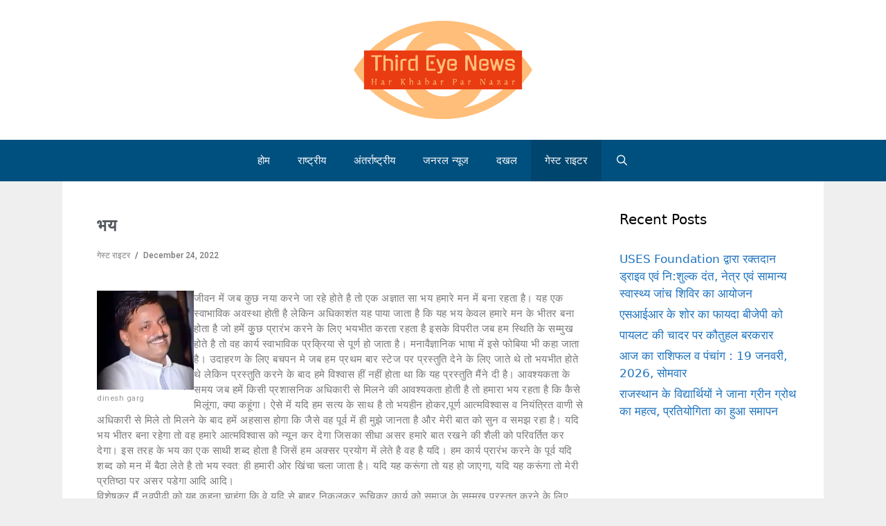

--- FILE ---
content_type: text/html; charset=UTF-8
request_url: https://thirdeye.news/guest-writer/1380/
body_size: 23167
content:
<!DOCTYPE html>
<html lang="en-US">
<head>
	<meta charset="UTF-8">
	<meta name='robots' content='index, follow, max-image-preview:large, max-snippet:-1, max-video-preview:-1' />
	<style>img:is([sizes="auto" i], [sizes^="auto," i]) { contain-intrinsic-size: 3000px 1500px }</style>
	<meta name="viewport" content="width=device-width, initial-scale=1">
	<!-- This site is optimized with the Yoast SEO plugin v26.0 - https://yoast.com/wordpress/plugins/seo/ -->
	<title>भय -</title>
	<link rel="canonical" href="https://thirdeye.news/guest-writer/1380/" />
	<meta property="og:locale" content="en_US" />
	<meta property="og:type" content="article" />
	<meta property="og:title" content="भय -" />
	<meta property="og:description" content="जीवन में जब कुछ नया करने जा रहे होते है तो एक अज्ञात सा भय हमारे मन में बना रहता है। यह एक स्वाभाविक अवस्था होती है लेकिन अधिकाशंत यह पाया जाता है कि यह भय केवल हमारे मन के भीतर बना होता है जो हमें कुुछ प्रारंभ करने के लिए भयभीत करता रहता है ... Read more" />
	<meta property="og:url" content="https://thirdeye.news/guest-writer/1380/" />
	<meta property="article:published_time" content="2022-12-24T17:47:37+00:00" />
	<meta property="og:image" content="http://thirdeye.news/wp-content/uploads/2022/12/Dinesh-Garg-jpg.webp" />
	<meta name="author" content="associate" />
	<meta name="twitter:card" content="summary_large_image" />
	<meta name="twitter:label1" content="Written by" />
	<meta name="twitter:data1" content="associate" />
	<script type="application/ld+json" class="yoast-schema-graph">{"@context":"https://schema.org","@graph":[{"@type":"WebPage","@id":"https://thirdeye.news/guest-writer/1380/","url":"https://thirdeye.news/guest-writer/1380/","name":"भय -","isPartOf":{"@id":"https://thirdeye.news/#website"},"primaryImageOfPage":{"@id":"https://thirdeye.news/guest-writer/1380/#primaryimage"},"image":{"@id":"https://thirdeye.news/guest-writer/1380/#primaryimage"},"thumbnailUrl":"http://thirdeye.news/wp-content/uploads/2022/12/Dinesh-Garg-jpg.webp","datePublished":"2022-12-24T17:47:37+00:00","author":{"@id":"https://thirdeye.news/#/schema/person/1cc9c9cd2fa9081f053a3dfefe0ea214"},"breadcrumb":{"@id":"https://thirdeye.news/guest-writer/1380/#breadcrumb"},"inLanguage":"en-US","potentialAction":[{"@type":"ReadAction","target":["https://thirdeye.news/guest-writer/1380/"]}]},{"@type":"ImageObject","inLanguage":"en-US","@id":"https://thirdeye.news/guest-writer/1380/#primaryimage","url":"http://thirdeye.news/wp-content/uploads/2022/12/Dinesh-Garg-jpg.webp","contentUrl":"http://thirdeye.news/wp-content/uploads/2022/12/Dinesh-Garg-jpg.webp"},{"@type":"BreadcrumbList","@id":"https://thirdeye.news/guest-writer/1380/#breadcrumb","itemListElement":[{"@type":"ListItem","position":1,"name":"Home","item":"https://thirdeye.news/"},{"@type":"ListItem","position":2,"name":"Blog","item":"https://thirdeye.news/blog/"},{"@type":"ListItem","position":3,"name":"भय"}]},{"@type":"WebSite","@id":"https://thirdeye.news/#website","url":"https://thirdeye.news/","name":"","description":"","potentialAction":[{"@type":"SearchAction","target":{"@type":"EntryPoint","urlTemplate":"https://thirdeye.news/?s={search_term_string}"},"query-input":{"@type":"PropertyValueSpecification","valueRequired":true,"valueName":"search_term_string"}}],"inLanguage":"en-US"},{"@type":"Person","@id":"https://thirdeye.news/#/schema/person/1cc9c9cd2fa9081f053a3dfefe0ea214","name":"associate","image":{"@type":"ImageObject","inLanguage":"en-US","@id":"https://thirdeye.news/#/schema/person/image/","url":"https://secure.gravatar.com/avatar/24976b915540189fb3d8a6492e1dec6d7a63d502d54bdf202dfc42e525862321?s=96&d=mm&r=g","contentUrl":"https://secure.gravatar.com/avatar/24976b915540189fb3d8a6492e1dec6d7a63d502d54bdf202dfc42e525862321?s=96&d=mm&r=g","caption":"associate"},"sameAs":["http://thirdeye.news"],"url":"https://thirdeye.news/author/associate/"}]}</script>
	<!-- / Yoast SEO plugin. -->


<link rel="alternate" type="application/rss+xml" title=" &raquo; Feed" href="https://thirdeye.news/feed/" />
<link rel="alternate" type="application/rss+xml" title=" &raquo; Comments Feed" href="https://thirdeye.news/comments/feed/" />
<link rel="alternate" type="application/rss+xml" title=" &raquo; भय Comments Feed" href="https://thirdeye.news/guest-writer/1380/feed/" />
<link rel='stylesheet' id='wp-block-library-css' href='https://thirdeye.news/wp-includes/css/dist/block-library/style.min.css' media='all' />
<style id='classic-theme-styles-inline-css'>
/*! This file is auto-generated */
.wp-block-button__link{color:#fff;background-color:#32373c;border-radius:9999px;box-shadow:none;text-decoration:none;padding:calc(.667em + 2px) calc(1.333em + 2px);font-size:1.125em}.wp-block-file__button{background:#32373c;color:#fff;text-decoration:none}
</style>
<style id='global-styles-inline-css'>
:root{--wp--preset--aspect-ratio--square: 1;--wp--preset--aspect-ratio--4-3: 4/3;--wp--preset--aspect-ratio--3-4: 3/4;--wp--preset--aspect-ratio--3-2: 3/2;--wp--preset--aspect-ratio--2-3: 2/3;--wp--preset--aspect-ratio--16-9: 16/9;--wp--preset--aspect-ratio--9-16: 9/16;--wp--preset--color--black: #000000;--wp--preset--color--cyan-bluish-gray: #abb8c3;--wp--preset--color--white: #ffffff;--wp--preset--color--pale-pink: #f78da7;--wp--preset--color--vivid-red: #cf2e2e;--wp--preset--color--luminous-vivid-orange: #ff6900;--wp--preset--color--luminous-vivid-amber: #fcb900;--wp--preset--color--light-green-cyan: #7bdcb5;--wp--preset--color--vivid-green-cyan: #00d084;--wp--preset--color--pale-cyan-blue: #8ed1fc;--wp--preset--color--vivid-cyan-blue: #0693e3;--wp--preset--color--vivid-purple: #9b51e0;--wp--preset--color--contrast: var(--contrast);--wp--preset--color--contrast-2: var(--contrast-2);--wp--preset--color--contrast-3: var(--contrast-3);--wp--preset--color--base: var(--base);--wp--preset--color--base-2: var(--base-2);--wp--preset--color--base-3: var(--base-3);--wp--preset--color--accent: var(--accent);--wp--preset--gradient--vivid-cyan-blue-to-vivid-purple: linear-gradient(135deg,rgba(6,147,227,1) 0%,rgb(155,81,224) 100%);--wp--preset--gradient--light-green-cyan-to-vivid-green-cyan: linear-gradient(135deg,rgb(122,220,180) 0%,rgb(0,208,130) 100%);--wp--preset--gradient--luminous-vivid-amber-to-luminous-vivid-orange: linear-gradient(135deg,rgba(252,185,0,1) 0%,rgba(255,105,0,1) 100%);--wp--preset--gradient--luminous-vivid-orange-to-vivid-red: linear-gradient(135deg,rgba(255,105,0,1) 0%,rgb(207,46,46) 100%);--wp--preset--gradient--very-light-gray-to-cyan-bluish-gray: linear-gradient(135deg,rgb(238,238,238) 0%,rgb(169,184,195) 100%);--wp--preset--gradient--cool-to-warm-spectrum: linear-gradient(135deg,rgb(74,234,220) 0%,rgb(151,120,209) 20%,rgb(207,42,186) 40%,rgb(238,44,130) 60%,rgb(251,105,98) 80%,rgb(254,248,76) 100%);--wp--preset--gradient--blush-light-purple: linear-gradient(135deg,rgb(255,206,236) 0%,rgb(152,150,240) 100%);--wp--preset--gradient--blush-bordeaux: linear-gradient(135deg,rgb(254,205,165) 0%,rgb(254,45,45) 50%,rgb(107,0,62) 100%);--wp--preset--gradient--luminous-dusk: linear-gradient(135deg,rgb(255,203,112) 0%,rgb(199,81,192) 50%,rgb(65,88,208) 100%);--wp--preset--gradient--pale-ocean: linear-gradient(135deg,rgb(255,245,203) 0%,rgb(182,227,212) 50%,rgb(51,167,181) 100%);--wp--preset--gradient--electric-grass: linear-gradient(135deg,rgb(202,248,128) 0%,rgb(113,206,126) 100%);--wp--preset--gradient--midnight: linear-gradient(135deg,rgb(2,3,129) 0%,rgb(40,116,252) 100%);--wp--preset--font-size--small: 13px;--wp--preset--font-size--medium: 20px;--wp--preset--font-size--large: 36px;--wp--preset--font-size--x-large: 42px;--wp--preset--spacing--20: 0.44rem;--wp--preset--spacing--30: 0.67rem;--wp--preset--spacing--40: 1rem;--wp--preset--spacing--50: 1.5rem;--wp--preset--spacing--60: 2.25rem;--wp--preset--spacing--70: 3.38rem;--wp--preset--spacing--80: 5.06rem;--wp--preset--shadow--natural: 6px 6px 9px rgba(0, 0, 0, 0.2);--wp--preset--shadow--deep: 12px 12px 50px rgba(0, 0, 0, 0.4);--wp--preset--shadow--sharp: 6px 6px 0px rgba(0, 0, 0, 0.2);--wp--preset--shadow--outlined: 6px 6px 0px -3px rgba(255, 255, 255, 1), 6px 6px rgba(0, 0, 0, 1);--wp--preset--shadow--crisp: 6px 6px 0px rgba(0, 0, 0, 1);}:where(.is-layout-flex){gap: 0.5em;}:where(.is-layout-grid){gap: 0.5em;}body .is-layout-flex{display: flex;}.is-layout-flex{flex-wrap: wrap;align-items: center;}.is-layout-flex > :is(*, div){margin: 0;}body .is-layout-grid{display: grid;}.is-layout-grid > :is(*, div){margin: 0;}:where(.wp-block-columns.is-layout-flex){gap: 2em;}:where(.wp-block-columns.is-layout-grid){gap: 2em;}:where(.wp-block-post-template.is-layout-flex){gap: 1.25em;}:where(.wp-block-post-template.is-layout-grid){gap: 1.25em;}.has-black-color{color: var(--wp--preset--color--black) !important;}.has-cyan-bluish-gray-color{color: var(--wp--preset--color--cyan-bluish-gray) !important;}.has-white-color{color: var(--wp--preset--color--white) !important;}.has-pale-pink-color{color: var(--wp--preset--color--pale-pink) !important;}.has-vivid-red-color{color: var(--wp--preset--color--vivid-red) !important;}.has-luminous-vivid-orange-color{color: var(--wp--preset--color--luminous-vivid-orange) !important;}.has-luminous-vivid-amber-color{color: var(--wp--preset--color--luminous-vivid-amber) !important;}.has-light-green-cyan-color{color: var(--wp--preset--color--light-green-cyan) !important;}.has-vivid-green-cyan-color{color: var(--wp--preset--color--vivid-green-cyan) !important;}.has-pale-cyan-blue-color{color: var(--wp--preset--color--pale-cyan-blue) !important;}.has-vivid-cyan-blue-color{color: var(--wp--preset--color--vivid-cyan-blue) !important;}.has-vivid-purple-color{color: var(--wp--preset--color--vivid-purple) !important;}.has-black-background-color{background-color: var(--wp--preset--color--black) !important;}.has-cyan-bluish-gray-background-color{background-color: var(--wp--preset--color--cyan-bluish-gray) !important;}.has-white-background-color{background-color: var(--wp--preset--color--white) !important;}.has-pale-pink-background-color{background-color: var(--wp--preset--color--pale-pink) !important;}.has-vivid-red-background-color{background-color: var(--wp--preset--color--vivid-red) !important;}.has-luminous-vivid-orange-background-color{background-color: var(--wp--preset--color--luminous-vivid-orange) !important;}.has-luminous-vivid-amber-background-color{background-color: var(--wp--preset--color--luminous-vivid-amber) !important;}.has-light-green-cyan-background-color{background-color: var(--wp--preset--color--light-green-cyan) !important;}.has-vivid-green-cyan-background-color{background-color: var(--wp--preset--color--vivid-green-cyan) !important;}.has-pale-cyan-blue-background-color{background-color: var(--wp--preset--color--pale-cyan-blue) !important;}.has-vivid-cyan-blue-background-color{background-color: var(--wp--preset--color--vivid-cyan-blue) !important;}.has-vivid-purple-background-color{background-color: var(--wp--preset--color--vivid-purple) !important;}.has-black-border-color{border-color: var(--wp--preset--color--black) !important;}.has-cyan-bluish-gray-border-color{border-color: var(--wp--preset--color--cyan-bluish-gray) !important;}.has-white-border-color{border-color: var(--wp--preset--color--white) !important;}.has-pale-pink-border-color{border-color: var(--wp--preset--color--pale-pink) !important;}.has-vivid-red-border-color{border-color: var(--wp--preset--color--vivid-red) !important;}.has-luminous-vivid-orange-border-color{border-color: var(--wp--preset--color--luminous-vivid-orange) !important;}.has-luminous-vivid-amber-border-color{border-color: var(--wp--preset--color--luminous-vivid-amber) !important;}.has-light-green-cyan-border-color{border-color: var(--wp--preset--color--light-green-cyan) !important;}.has-vivid-green-cyan-border-color{border-color: var(--wp--preset--color--vivid-green-cyan) !important;}.has-pale-cyan-blue-border-color{border-color: var(--wp--preset--color--pale-cyan-blue) !important;}.has-vivid-cyan-blue-border-color{border-color: var(--wp--preset--color--vivid-cyan-blue) !important;}.has-vivid-purple-border-color{border-color: var(--wp--preset--color--vivid-purple) !important;}.has-vivid-cyan-blue-to-vivid-purple-gradient-background{background: var(--wp--preset--gradient--vivid-cyan-blue-to-vivid-purple) !important;}.has-light-green-cyan-to-vivid-green-cyan-gradient-background{background: var(--wp--preset--gradient--light-green-cyan-to-vivid-green-cyan) !important;}.has-luminous-vivid-amber-to-luminous-vivid-orange-gradient-background{background: var(--wp--preset--gradient--luminous-vivid-amber-to-luminous-vivid-orange) !important;}.has-luminous-vivid-orange-to-vivid-red-gradient-background{background: var(--wp--preset--gradient--luminous-vivid-orange-to-vivid-red) !important;}.has-very-light-gray-to-cyan-bluish-gray-gradient-background{background: var(--wp--preset--gradient--very-light-gray-to-cyan-bluish-gray) !important;}.has-cool-to-warm-spectrum-gradient-background{background: var(--wp--preset--gradient--cool-to-warm-spectrum) !important;}.has-blush-light-purple-gradient-background{background: var(--wp--preset--gradient--blush-light-purple) !important;}.has-blush-bordeaux-gradient-background{background: var(--wp--preset--gradient--blush-bordeaux) !important;}.has-luminous-dusk-gradient-background{background: var(--wp--preset--gradient--luminous-dusk) !important;}.has-pale-ocean-gradient-background{background: var(--wp--preset--gradient--pale-ocean) !important;}.has-electric-grass-gradient-background{background: var(--wp--preset--gradient--electric-grass) !important;}.has-midnight-gradient-background{background: var(--wp--preset--gradient--midnight) !important;}.has-small-font-size{font-size: var(--wp--preset--font-size--small) !important;}.has-medium-font-size{font-size: var(--wp--preset--font-size--medium) !important;}.has-large-font-size{font-size: var(--wp--preset--font-size--large) !important;}.has-x-large-font-size{font-size: var(--wp--preset--font-size--x-large) !important;}
:where(.wp-block-post-template.is-layout-flex){gap: 1.25em;}:where(.wp-block-post-template.is-layout-grid){gap: 1.25em;}
:where(.wp-block-columns.is-layout-flex){gap: 2em;}:where(.wp-block-columns.is-layout-grid){gap: 2em;}
:root :where(.wp-block-pullquote){font-size: 1.5em;line-height: 1.6;}
</style>
<link rel='stylesheet' id='ae-pro-css-css' href='https://thirdeye.news/wp-content/plugins/anywhere-elementor-pro/includes/assets/css/ae-pro.min.css' media='all' />
<link rel='stylesheet' id='generate-style-grid-css' href='https://thirdeye.news/wp-content/themes/generatepress/assets/css/unsemantic-grid.min.css' media='all' />
<link rel='stylesheet' id='generate-style-css' href='https://thirdeye.news/wp-content/themes/generatepress/assets/css/style.min.css' media='all' />
<style id='generate-style-inline-css'>
body{background-color:#efefef;color:#3a3a3a;}a{color:#1e73be;}a:hover, a:focus, a:active{color:#000000;}body .grid-container{max-width:1100px;}.wp-block-group__inner-container{max-width:1100px;margin-left:auto;margin-right:auto;}.site-header .header-image{width:260px;}.generate-back-to-top{font-size:20px;border-radius:3px;position:fixed;bottom:30px;right:30px;line-height:40px;width:40px;text-align:center;z-index:10;transition:opacity 300ms ease-in-out;opacity:0.1;transform:translateY(1000px);}.generate-back-to-top__show{opacity:1;transform:translateY(0);}.navigation-search{position:absolute;left:-99999px;pointer-events:none;visibility:hidden;z-index:20;width:100%;top:0;transition:opacity 100ms ease-in-out;opacity:0;}.navigation-search.nav-search-active{left:0;right:0;pointer-events:auto;visibility:visible;opacity:1;}.navigation-search input[type="search"]{outline:0;border:0;vertical-align:bottom;line-height:1;opacity:0.9;width:100%;z-index:20;border-radius:0;-webkit-appearance:none;height:60px;}.navigation-search input::-ms-clear{display:none;width:0;height:0;}.navigation-search input::-ms-reveal{display:none;width:0;height:0;}.navigation-search input::-webkit-search-decoration, .navigation-search input::-webkit-search-cancel-button, .navigation-search input::-webkit-search-results-button, .navigation-search input::-webkit-search-results-decoration{display:none;}.main-navigation li.search-item{z-index:21;}li.search-item.active{transition:opacity 100ms ease-in-out;}.nav-left-sidebar .main-navigation li.search-item.active,.nav-right-sidebar .main-navigation li.search-item.active{width:auto;display:inline-block;float:right;}.gen-sidebar-nav .navigation-search{top:auto;bottom:0;}:root{--contrast:#222222;--contrast-2:#575760;--contrast-3:#b2b2be;--base:#f0f0f0;--base-2:#f7f8f9;--base-3:#ffffff;--accent:#1e73be;}:root .has-contrast-color{color:var(--contrast);}:root .has-contrast-background-color{background-color:var(--contrast);}:root .has-contrast-2-color{color:var(--contrast-2);}:root .has-contrast-2-background-color{background-color:var(--contrast-2);}:root .has-contrast-3-color{color:var(--contrast-3);}:root .has-contrast-3-background-color{background-color:var(--contrast-3);}:root .has-base-color{color:var(--base);}:root .has-base-background-color{background-color:var(--base);}:root .has-base-2-color{color:var(--base-2);}:root .has-base-2-background-color{background-color:var(--base-2);}:root .has-base-3-color{color:var(--base-3);}:root .has-base-3-background-color{background-color:var(--base-3);}:root .has-accent-color{color:var(--accent);}:root .has-accent-background-color{background-color:var(--accent);}body, button, input, select, textarea{font-family:-apple-system, system-ui, BlinkMacSystemFont, "Segoe UI", Helvetica, Arial, sans-serif, "Apple Color Emoji", "Segoe UI Emoji", "Segoe UI Symbol";}body{line-height:1.5;}.entry-content > [class*="wp-block-"]:not(:last-child):not(.wp-block-heading){margin-bottom:1.5em;}.main-title{font-size:45px;}.main-navigation .main-nav ul ul li a{font-size:14px;}.sidebar .widget, .footer-widgets .widget{font-size:17px;}h1{font-weight:300;font-size:40px;}h2{font-weight:300;font-size:30px;}h3{font-size:20px;}h4{font-size:inherit;}h5{font-size:inherit;}@media (max-width:768px){.main-title{font-size:30px;}h1{font-size:30px;}h2{font-size:25px;}}.top-bar{background-color:#636363;color:#ffffff;}.top-bar a{color:#ffffff;}.top-bar a:hover{color:#303030;}.site-header{background-color:#ffffff;color:#3a3a3a;}.site-header a{color:#3a3a3a;}.main-title a,.main-title a:hover{color:#222222;}.site-description{color:#999999;}.main-navigation,.main-navigation ul ul{background-color:#00507f;}.main-navigation .main-nav ul li a, .main-navigation .menu-toggle, .main-navigation .menu-bar-items{color:#ffffff;}.main-navigation .main-nav ul li:not([class*="current-menu-"]):hover > a, .main-navigation .main-nav ul li:not([class*="current-menu-"]):focus > a, .main-navigation .main-nav ul li.sfHover:not([class*="current-menu-"]) > a, .main-navigation .menu-bar-item:hover > a, .main-navigation .menu-bar-item.sfHover > a{color:#ffffff;background-color:#00456e;}button.menu-toggle:hover,button.menu-toggle:focus,.main-navigation .mobile-bar-items a,.main-navigation .mobile-bar-items a:hover,.main-navigation .mobile-bar-items a:focus{color:#ffffff;}.main-navigation .main-nav ul li[class*="current-menu-"] > a{color:#ffffff;background-color:#00456e;}.navigation-search input[type="search"],.navigation-search input[type="search"]:active, .navigation-search input[type="search"]:focus, .main-navigation .main-nav ul li.search-item.active > a, .main-navigation .menu-bar-items .search-item.active > a{color:#ffffff;background-color:#00456e;}.main-navigation ul ul{background-color:#3f3f3f;}.main-navigation .main-nav ul ul li a{color:#ffffff;}.main-navigation .main-nav ul ul li:not([class*="current-menu-"]):hover > a,.main-navigation .main-nav ul ul li:not([class*="current-menu-"]):focus > a, .main-navigation .main-nav ul ul li.sfHover:not([class*="current-menu-"]) > a{color:#ffffff;background-color:#4f4f4f;}.main-navigation .main-nav ul ul li[class*="current-menu-"] > a{color:#ffffff;background-color:#4f4f4f;}.separate-containers .inside-article, .separate-containers .comments-area, .separate-containers .page-header, .one-container .container, .separate-containers .paging-navigation, .inside-page-header{background-color:#ffffff;}.inside-article a,.paging-navigation a,.comments-area a,.page-header a{color:#00507f;}.inside-article a:hover,.paging-navigation a:hover,.comments-area a:hover,.page-header a:hover{color:#00456e;}.entry-title a{color:#00507f;}.entry-meta{color:#888888;}.entry-meta a{color:#666666;}.entry-meta a:hover{color:#1e73be;}h1{color:#00507f;}.sidebar .widget{background-color:#ffffff;}.sidebar .widget .widget-title{color:#000000;}.footer-widgets{background-color:#ffffff;}.footer-widgets .widget-title{color:#000000;}.site-info{color:#ffffff;background-color:#00507f;}.site-info a{color:#ffffff;}.site-info a:hover{color:#606060;}.footer-bar .widget_nav_menu .current-menu-item a{color:#606060;}input[type="text"],input[type="email"],input[type="url"],input[type="password"],input[type="search"],input[type="tel"],input[type="number"],textarea,select{color:#666666;background-color:#fafafa;border-color:#cccccc;}input[type="text"]:focus,input[type="email"]:focus,input[type="url"]:focus,input[type="password"]:focus,input[type="search"]:focus,input[type="tel"]:focus,input[type="number"]:focus,textarea:focus,select:focus{color:#666666;background-color:#ffffff;border-color:#bfbfbf;}button,html input[type="button"],input[type="reset"],input[type="submit"],a.button,a.wp-block-button__link:not(.has-background){color:#ffffff;background-color:#00507f;}button:hover,html input[type="button"]:hover,input[type="reset"]:hover,input[type="submit"]:hover,a.button:hover,button:focus,html input[type="button"]:focus,input[type="reset"]:focus,input[type="submit"]:focus,a.button:focus,a.wp-block-button__link:not(.has-background):active,a.wp-block-button__link:not(.has-background):focus,a.wp-block-button__link:not(.has-background):hover{color:#ffffff;background-color:#00456e;}a.generate-back-to-top{background-color:rgba(0,80,127,0.75);color:#ffffff;}a.generate-back-to-top:hover,a.generate-back-to-top:focus{background-color:rgba( 0,0,0,0.6 );color:#ffffff;}:root{--gp-search-modal-bg-color:var(--base-3);--gp-search-modal-text-color:var(--contrast);--gp-search-modal-overlay-bg-color:rgba(0,0,0,0.2);}@media (max-width:768px){.main-navigation .menu-bar-item:hover > a, .main-navigation .menu-bar-item.sfHover > a{background:none;color:#ffffff;}}.inside-top-bar{padding:10px;}.inside-header{padding:20px;}.site-main .wp-block-group__inner-container{padding:40px;}.entry-content .alignwide, body:not(.no-sidebar) .entry-content .alignfull{margin-left:-40px;width:calc(100% + 80px);max-width:calc(100% + 80px);}.rtl .menu-item-has-children .dropdown-menu-toggle{padding-left:20px;}.rtl .main-navigation .main-nav ul li.menu-item-has-children > a{padding-right:20px;}.site-info{padding:20px;}@media (max-width:768px){.separate-containers .inside-article, .separate-containers .comments-area, .separate-containers .page-header, .separate-containers .paging-navigation, .one-container .site-content, .inside-page-header{padding:30px;}.site-main .wp-block-group__inner-container{padding:30px;}.site-info{padding-right:10px;padding-left:10px;}.entry-content .alignwide, body:not(.no-sidebar) .entry-content .alignfull{margin-left:-30px;width:calc(100% + 60px);max-width:calc(100% + 60px);}}.one-container .sidebar .widget{padding:0px;}/* End cached CSS */@media (max-width:768px){.main-navigation .menu-toggle,.main-navigation .mobile-bar-items,.sidebar-nav-mobile:not(#sticky-placeholder){display:block;}.main-navigation ul,.gen-sidebar-nav{display:none;}[class*="nav-float-"] .site-header .inside-header > *{float:none;clear:both;}}
</style>
<link rel='stylesheet' id='generate-mobile-style-css' href='https://thirdeye.news/wp-content/themes/generatepress/assets/css/mobile.min.css' media='all' />
<link rel='stylesheet' id='generate-font-icons-css' href='https://thirdeye.news/wp-content/themes/generatepress/assets/css/components/font-icons.min.css' media='all' />
<link rel='stylesheet' id='generate-child-css' href='https://thirdeye.news/wp-content/themes/thirdeye/style.css' media='all' />
<link rel='stylesheet' id='vegas-css-css' href='https://thirdeye.news/wp-content/plugins/anywhere-elementor-pro/includes/assets/lib/vegas/vegas.min.css' media='all' />
<link rel='stylesheet' id='elementor-frontend-css' href='https://thirdeye.news/wp-content/plugins/elementor/assets/css/frontend.min.css' media='all' />
<link rel='stylesheet' id='elementor-post-290-css' href='https://thirdeye.news/wp-content/uploads/elementor/css/post-290.css' media='all' />
<link rel='stylesheet' id='elementor-gf-roboto-css' href='https://fonts.googleapis.com/css?family=Roboto:100,100italic,200,200italic,300,300italic,400,400italic,500,500italic,600,600italic,700,700italic,800,800italic,900,900italic&#038;display=auto' media='all' />
<script src="https://thirdeye.news/wp-includes/js/jquery/jquery.min.js" id="jquery-core-js"></script>
<script src="https://thirdeye.news/wp-includes/js/jquery/jquery-migrate.min.js" id="jquery-migrate-js"></script>
<link rel="https://api.w.org/" href="https://thirdeye.news/wp-json/" /><link rel="alternate" title="JSON" type="application/json" href="https://thirdeye.news/wp-json/wp/v2/posts/1380" /><link rel="EditURI" type="application/rsd+xml" title="RSD" href="https://thirdeye.news/xmlrpc.php?rsd" />
<meta name="generator" content="WordPress 6.8.3" />
<link rel='shortlink' href='https://thirdeye.news/?p=1380' />
<link rel="alternate" title="oEmbed (JSON)" type="application/json+oembed" href="https://thirdeye.news/wp-json/oembed/1.0/embed?url=https%3A%2F%2Fthirdeye.news%2Fguest-writer%2F1380%2F" />
<link rel="alternate" title="oEmbed (XML)" type="text/xml+oembed" href="https://thirdeye.news/wp-json/oembed/1.0/embed?url=https%3A%2F%2Fthirdeye.news%2Fguest-writer%2F1380%2F&#038;format=xml" />
<meta name="generator" content="performance-lab 4.0.0; plugins: ">
<link rel="pingback" href="https://thirdeye.news/xmlrpc.php">
<meta name="generator" content="Elementor 3.32.2; features: e_font_icon_svg, additional_custom_breakpoints; settings: css_print_method-external, google_font-enabled, font_display-auto">
			<style>
				.e-con.e-parent:nth-of-type(n+4):not(.e-lazyloaded):not(.e-no-lazyload),
				.e-con.e-parent:nth-of-type(n+4):not(.e-lazyloaded):not(.e-no-lazyload) * {
					background-image: none !important;
				}
				@media screen and (max-height: 1024px) {
					.e-con.e-parent:nth-of-type(n+3):not(.e-lazyloaded):not(.e-no-lazyload),
					.e-con.e-parent:nth-of-type(n+3):not(.e-lazyloaded):not(.e-no-lazyload) * {
						background-image: none !important;
					}
				}
				@media screen and (max-height: 640px) {
					.e-con.e-parent:nth-of-type(n+2):not(.e-lazyloaded):not(.e-no-lazyload),
					.e-con.e-parent:nth-of-type(n+2):not(.e-lazyloaded):not(.e-no-lazyload) * {
						background-image: none !important;
					}
				}
			</style>
					<style id="wp-custom-css">
			/*
Welcome to Custom CSS!

CSS (Cascading Style Sheets) is a kind of code that tells the browser how
to render a web page. You may delete these comments and get started with
your customizations.

By default, your stylesheet will be loaded after the theme stylesheets,
which means that your rules can take precedence and override the theme CSS
rules. Just write here what you want to change, you don't need to copy all
your theme's stylesheet content.
*/
#banner-garden img {
	max-width: 100%!important;
}

#text-31 .widget-title, #text-32 .widget-title {
	font-size: 24px;
}

#hop {
	display: none!important;
}		</style>
		</head>

<body class="wp-singular post-template-default single single-post postid-1380 single-format-standard wp-custom-logo wp-embed-responsive wp-theme-generatepress wp-child-theme-thirdeye right-sidebar nav-below-header one-container fluid-header active-footer-widgets-0 nav-search-enabled nav-aligned-center header-aligned-center dropdown-hover elementor-default elementor-kit-87" itemtype="https://schema.org/Blog" itemscope>
	<a class="screen-reader-text skip-link" href="#content" title="Skip to content">Skip to content</a>		<header class="site-header" id="masthead" aria-label="Site"  itemtype="https://schema.org/WPHeader" itemscope>
			<div class="inside-header grid-container grid-parent">
				<div class="site-logo">
					<a href="https://thirdeye.news/" rel="home">
						<img  class="header-image is-logo-image" alt="" src="https://thirdeye.news/wp-content/uploads/2022/11/cropped-logo-no-background.png" />
					</a>
				</div>			</div>
		</header>
				<nav class="main-navigation sub-menu-right" id="site-navigation" aria-label="Primary"  itemtype="https://schema.org/SiteNavigationElement" itemscope>
			<div class="inside-navigation grid-container grid-parent">
				<form method="get" class="search-form navigation-search" action="https://thirdeye.news/">
					<input type="search" class="search-field" value="" name="s" title="Search" />
				</form>		<div class="mobile-bar-items">
						<span class="search-item">
				<a aria-label="Open Search Bar" href="#">
									</a>
			</span>
		</div>
						<button class="menu-toggle" aria-controls="primary-menu" aria-expanded="false">
					<span class="mobile-menu">Menu</span>				</button>
				<div id="primary-menu" class="main-nav"><ul id="menu-main-menu" class=" menu sf-menu"><li id="menu-item-19" class="menu-item menu-item-type-custom menu-item-object-custom menu-item-19"><a href="/">होम</a></li>
<li id="menu-item-18" class="menu-item menu-item-type-taxonomy menu-item-object-category menu-item-18"><a href="https://thirdeye.news/category/national/">राष्ट्रीय</a></li>
<li id="menu-item-14" class="menu-item menu-item-type-taxonomy menu-item-object-category menu-item-14"><a href="https://thirdeye.news/category/international/">अंतर्राष्ट्रीय</a></li>
<li id="menu-item-15" class="menu-item menu-item-type-taxonomy menu-item-object-category menu-item-15"><a href="https://thirdeye.news/category/general-news/">जनरल न्यूज</a></li>
<li id="menu-item-16" class="menu-item menu-item-type-taxonomy menu-item-object-category menu-item-16"><a href="https://thirdeye.news/category/dakhal/">दखल</a></li>
<li id="menu-item-17" class="menu-item menu-item-type-taxonomy menu-item-object-category current-post-ancestor current-menu-parent current-post-parent menu-item-17"><a href="https://thirdeye.news/category/guest-writer/">गेस्ट राइटर</a></li>
<li class="search-item menu-item-align-right"><a aria-label="Open Search Bar" href="#"></a></li></ul></div>			</div>
		</nav>
		
	<div class="site grid-container container hfeed grid-parent" id="page">
				<div class="site-content" id="content">
			
    <div id="primary" class="content-area grid-parent mobile-grid-100 grid-75 tablet-grid-75">
        <main id="main" class="site-main">
                
            <article id="post-1380" class="post-1380 post type-post status-publish format-standard hentry category-guest-writer" itemtype='https://schema.org/CreativeWork' itemscope='itemscope'>
                <div class="inside-article">
            						<div class="ae_data elementor elementor-290" data-aetid="290">
						<div data-elementor-type="wp-post" data-elementor-id="290" class="elementor elementor-290" data-elementor-post-type="ae_global_templates">
						<section class="has_ae_slider elementor-section elementor-top-section elementor-element elementor-element-3824af3 elementor-section-boxed elementor-section-height-default elementor-section-height-default ae-bg-gallery-type-default" data-id="3824af3" data-element_type="section">
						<div class="elementor-container elementor-column-gap-default">
					<div class="has_ae_slider elementor-column elementor-col-100 elementor-top-column elementor-element elementor-element-f757044 ae-bg-gallery-type-default" data-id="f757044" data-element_type="column">
			<div class="elementor-widget-wrap elementor-element-populated">
						<div class="elementor-element elementor-element-e5dd86a elementor-widget elementor-widget-ae-post-title" data-id="e5dd86a" data-element_type="widget" data-widget_type="ae-post-title.default">
				<div class="elementor-widget-container">
					<h2 itemprop="name" class="ae-element-post-title">भय</h2>				</div>
				</div>
				<div class="elementor-element elementor-element-1bd9d38 elementor-widget elementor-widget-ae-post-meta" data-id="1bd9d38" data-element_type="widget" data-settings="{&quot;layout_mode&quot;:&quot;horizontal&quot;}" data-widget_type="ae-post-meta.default">
				<div class="elementor-widget-container">
								<div class="ae-post-meta-list-wrapper ae-pm-layout-horizontal ae-pm-layout-tablet- ae-pm-layout-mobile-">
						<div class="ae-post-meta-item-wrapper ae-post-cat">
			
			<span class="ae-element-post-category-label">
						</span>
			<span class="ae-element-post-category">
				<a href="https://thirdeye.news/category/guest-writer/" rel="category"  class="ae-category-guest-writer">गेस्ट राइटर</a>			</span>
		</div>
								<div class="item-separator">/</div>
								<div class="ae-post-meta-item-wrapper ae-post-date-12-24-2022">
							<span class="icon-wrapper ae-element-post-date-icon">
					<i class="fa fa-clock-o"></i>
				</span>
						<span class="ae-element-post-date-label">
							</span>
			<span class="ae-element-post-date" title="5:47 PM" rel="date">
							<a href="#" class="ae-element-post-date" title="5:47 PM" rel="date">December 24, 2022</a>
						</span>
		</div>
					</div>
							</div>
				</div>
				<div class="elementor-element elementor-element-897e7bb elementor-widget elementor-widget-ae-post-content" data-id="897e7bb" data-element_type="widget" data-widget_type="ae-post-content.default">
				<div class="elementor-widget-container">
							<div class="ae-element-post-content">
							<p><figure id="attachment_993" aria-describedby="caption-attachment-993" style="width: 140px" class="wp-caption alignleft"><img decoding="async" src="https://thirdeye.news/wp-content/uploads/2022/12/Dinesh-Garg-jpg.webp" alt="" width="150" height="153" class="size-full wp-image-993" /><figcaption id="caption-attachment-993" class="wp-caption-text">dinesh garg</figcaption></figure>जीवन में जब कुछ नया करने जा रहे होते है तो एक अज्ञात सा भय हमारे मन में बना रहता है। यह एक स्वाभाविक अवस्था होती है लेकिन अधिकाशंत यह पाया जाता है कि यह भय केवल हमारे मन के भीतर बना होता है जो हमें कुुछ प्रारंभ करने के लिए भयभीत करता रहता है इसके विपरीत जब हम स्थिति के सम्मुख होते है तो वह कार्य स्वाभाविक प्रक्रिया से पूर्ण हो जाता है। मनावैज्ञानिक भाषा में इसे फोबिया भी कहा जाता है। उदाहरण के लिए बचपन मे जब हम प्रथम बार स्टेज पर प्रस्तुति देने के लिए जाते थे तो भयभीत होते थे लेकिन प्रस्तुति करने के बाद हमे विश्वास हीं नहीं होता था कि यह प्रस्तुति मैंने दी है। आवश्यकता के समय जब हमें किसी प्रशासनिक अधिकारी से मिलने की आवश्यकता होती है तो हमारा भय रहता है कि कैसे मिलूंगा, क्या कहूंगा। ऐसे में यदि हम सत्य के साथ है तो भयहीन होकर,पूर्ण आत्मविश्वास व नियंत्रित वाणी से अधिकारी से मिले तो मिलने के बाद हमें अहसास होगा कि जैसे वह पूर्व में ही मुझे जानता है और मेरी बात को सुन व समझ रहा है। यदि भय भीतर बना रहेगा तो वह हमारे आत्मविश्वास को न्यून कर देगा जिसका सीधा असर हमारे बात रखने की शैली को परिवर्तित कर देगा। इस तरह के भय का एक साथी शब्द होता है जिसें हम अक्सर प्रयोग में लेते है वह है यदि। हम कार्य प्रारंभ करने के पूर्व यदि शब्द को मन में बैठा लेते है तो भय स्वत: ही हमारी ओर खिंचा चला जाता है। यदि यह करूंगा तो यह हो जाएगा, यदि यह करूंगा तो मेरी प्रतिष्ठा पर असर पडेगा आदि आदि।<br />
	विशेषकर मैं नवपीढ़ी को यह कहना चाहूंगा कि वे यदि से बाहर निकलकर रूचिकर कार्य को समाज के सम्मुख प्रस्तुत करने के लिए अपने आपका आंकलन कभी भी कम ना करे। उन्हें परिणाम के पूर्व ही असफ लता मिलने की सोच रखना बेमानी ही होगा। भय मुक्त होकर आत्मविश्वास के दामन को ना छोड़े क्योंकि भविष्य उन्हीं की राह जोह रहा है।<br />
			<strong>DINESH K.GARG ( POSITIVITY ENVOYER)<br />
				(OWNER) G.D.SARRAF.AJMER 941004630<br />
					dineshkgarg.blogspot.com</strong></p>
						</div>
						</div>
				</div>
				<div class="elementor-element elementor-element-1131d2c elementor-widget elementor-widget-ae-post-navigation" data-id="1131d2c" data-element_type="widget" data-widget_type="ae-post-navigation.default">
				<div class="elementor-widget-container">
							<div class="ae-element-wrapper ae-nav-prev-next">
			<!-- call only if a value exists -->
							<span class="ae-element-anchorPrevLink-wrapper ae-element-prev-layout-2">
				<a href="https://thirdeye.news/guest-writer/1377/" class="ae-element-anchorPrevLink">
											<span class="icon-wrapper ae-element-prev-icon">
							<i class="fa fa-angle-double-left"></i>
						</span>
										पिछला				</a>
				
					<a href="https://thirdeye.news/guest-writer/1377/" class="ae-element-prev-title">
						प्रार्थना में निवेदन					</a>
							</span>
			
			
			<!-- call only if a value exists -->
							<span class="ae-element-anchorNextLink-wrapper ae-element-next-layout-2">
												<a href="https://thirdeye.news/guest-writer/1383/" class="ae-element-anchorNextLink">
													अगला												<span class="icon-wrapper ae-element-next-icon">
															<i class="fa fa-angle-double-right"></i>
														</span>
																	</a>
																	<a href="https://thirdeye.news/guest-writer/1383/" class="ae-element-next-title">
														&#8216;न्यू इंडिया&#8217; को &#8216;स्वस्थ भारत&#8217; में बदलेंगे आयुर्वेद और योग													</a>
										

			</span>
					</div>





						</div>
				</div>
				<div class="elementor-element elementor-element-3f26f56 elementor-widget elementor-widget-ae-post-comments" data-id="3f26f56" data-element_type="widget" data-widget_type="ae-post-comments.default">
				<div class="elementor-widget-container">
					<div id="comments">

		<div id="respond" class="comment-respond">
		<h3 id="reply-title" class="comment-reply-title">Leave a Comment <small><a rel="nofollow" id="cancel-comment-reply-link" href="/guest-writer/1380/#respond" style="display:none;">Cancel reply</a></small></h3><form action="https://thirdeye.news/wp-comments-post.php" method="post" id="commentform" class="comment-form"><p class="comment-form-comment"><label for="comment" class="screen-reader-text">Comment</label><textarea id="comment" name="comment" cols="45" rows="8" required></textarea></p><label for="author" class="screen-reader-text">Name</label><input placeholder="Name *" id="author" name="author" type="text" value="" size="30" required />
<label for="email" class="screen-reader-text">Email</label><input placeholder="Email *" id="email" name="email" type="email" value="" size="30" required />
<label for="url" class="screen-reader-text">Website</label><input placeholder="Website" id="url" name="url" type="url" value="" size="30" />
<p class="comment-form-cookies-consent"><input id="wp-comment-cookies-consent" name="wp-comment-cookies-consent" type="checkbox" value="yes" /> <label for="wp-comment-cookies-consent">Save my name, email, and website in this browser for the next time I comment.</label></p>
<p class="form-submit"><input name="submit" type="submit" id="submit" class="submit" value="Post Comment" /> <input type='hidden' name='comment_post_ID' value='1380' id='comment_post_ID' />
<input type='hidden' name='comment_parent' id='comment_parent' value='0' />
</p></form>	</div><!-- #respond -->
	
</div><!-- #comments -->
				</div>
				</div>
					</div>
		</div>
					</div>
		</section>
				</div>
					</div>
			                </div><!-- .inside-article -->
            </article><!-- #post-## -->

                        </main><!-- #main -->
    </div><!-- #primary -->

<div class="widget-area sidebar is-right-sidebar grid-25 tablet-grid-25 grid-parent" id="right-sidebar">
	<div class="inside-right-sidebar">
		
		<aside id="recent-posts-3" class="widget inner-padding widget_recent_entries">
		<h2 class="widget-title">Recent Posts</h2>
		<ul>
											<li>
					<a href="https://thirdeye.news/ajmer/6297/">USES Foundation द्वारा रक्तदान ड्राइव एवं नि:शुल्क दंत, नेत्र एवं सामान्य स्वास्थ्य जांच शिविर का आयोजन</a>
									</li>
											<li>
					<a href="https://thirdeye.news/choupal/6294/">एसआईआर के शोर का फायदा बीजेपी को</a>
									</li>
											<li>
					<a href="https://thirdeye.news/choupal/6292/">पायलट की चादर पर कौतुहल बरकरार</a>
									</li>
											<li>
					<a href="https://thirdeye.news/dinman/6289/">आज का राशिफल व पंचांग : 19 जनवरी, 2026, सोमवार</a>
									</li>
											<li>
					<a href="https://thirdeye.news/ajmer/6286/">राजस्थान के विद्यार्थियों ने जाना ग्रीन ग्रोथ का महत्व, प्रतियोगिता का हुआ समापन</a>
									</li>
					</ul>

		</aside>	</div>
</div>

	</div>
</div>


<div class="site-footer">
							<div class="ae_data elementor elementor-206" data-aetid="206">
						<div data-elementor-type="wp-post" data-elementor-id="206" class="elementor elementor-206" data-elementor-post-type="ae_global_templates">
						<section class="has_ae_slider elementor-section elementor-top-section elementor-element elementor-element-15c9f68 elementor-section-stretched elementor-section-boxed elementor-section-height-default elementor-section-height-default ae-bg-gallery-type-default" data-id="15c9f68" data-element_type="section" data-settings="{&quot;stretch_section&quot;:&quot;section-stretched&quot;}">
						<div class="elementor-container elementor-column-gap-default">
					<div class="has_ae_slider elementor-column elementor-col-33 elementor-top-column elementor-element elementor-element-c2bd17d ae-bg-gallery-type-default" data-id="c2bd17d" data-element_type="column">
			<div class="elementor-widget-wrap elementor-element-populated">
						<div class="elementor-element elementor-element-dedfb41 elementor-widget elementor-widget-heading" data-id="dedfb41" data-element_type="widget" data-widget_type="heading.default">
					<h3 class="elementor-heading-title elementor-size-default">संपादक की पसंद</h3>				</div>
				<div class="elementor-element elementor-element-8604413 ae-grid-default overlay-h-pos-center overlay-v-pos-middle elementor-widget elementor-widget-ae-post-blocks-adv" data-id="8604413" data-element_type="widget" data-settings="{&quot;grid_columns&quot;:1,&quot;grid_columns_tablet&quot;:&quot;2&quot;,&quot;grid_columns_mobile&quot;:&quot;1&quot;}" data-widget_type="ae-post-blocks-adv.grid">
				<div class="elementor-widget-container">
								<div class="ae-post-overlay">
				<div class="ae-post-overlay-wrapper">
					<div class="ae-post-overlay-icon">
						<svg aria-hidden="true" class="e-font-icon-svg e-fa-sync" viewBox="0 0 512 512" xmlns="http://www.w3.org/2000/svg"><path d="M440.65 12.57l4 82.77A247.16 247.16 0 0 0 255.83 8C134.73 8 33.91 94.92 12.29 209.82A12 12 0 0 0 24.09 224h49.05a12 12 0 0 0 11.67-9.26 175.91 175.91 0 0 1 317-56.94l-101.46-4.86a12 12 0 0 0-12.57 12v47.41a12 12 0 0 0 12 12H500a12 12 0 0 0 12-12V12a12 12 0 0 0-12-12h-47.37a12 12 0 0 0-11.98 12.57zM255.83 432a175.61 175.61 0 0 1-146-77.8l101.8 4.87a12 12 0 0 0 12.57-12v-47.4a12 12 0 0 0-12-12H12a12 12 0 0 0-12 12V500a12 12 0 0 0 12 12h47.35a12 12 0 0 0 12-12.6l-4.15-82.57A247.17 247.17 0 0 0 255.83 504c121.11 0 221.93-86.92 243.55-201.82a12 12 0 0 0-11.8-14.18h-49.05a12 12 0 0 0-11.67 9.26A175.86 175.86 0 0 1 255.83 432z"></path></svg>					</div>
					<div class="ae-post-overlay-text">
						Loading...					</div>
				</div>
			</div>
						<div class="ae-outer-wrapper ae-height-100" data-source="post" data-pid="1380" data-wid="8604413" data-disable_scroll_on_ajax_load="no" data-pagination_scroll_top_offset="0" >
			
		<div class="ae-post-collection" >
			
		<article class="ae-post-item ae-post-item-8604413" >
			<div class="ae-post-item-inner">
								<div class="ae_data elementor elementor-216">
											<div data-elementor-type="wp-post" data-elementor-id="216" class="elementor elementor-216" data-elementor-post-type="ae_global_templates">
						<section class="has_ae_slider elementor-section elementor-top-section elementor-element elementor-element-0d3c8d3 elementor-section-boxed elementor-section-height-default elementor-section-height-default ae-bg-gallery-type-default" data-id="0d3c8d3" data-element_type="section">
						<div class="elementor-container elementor-column-gap-no">
					<div class="has_ae_slider elementor-column elementor-col-50 elementor-top-column elementor-element elementor-element-f6863fa ae-bg-gallery-type-default" data-id="f6863fa" data-element_type="column">
			<div class="elementor-widget-wrap elementor-element-populated">
							</div>
		</div>
				<div class="has_ae_slider elementor-column elementor-col-50 elementor-top-column elementor-element elementor-element-7a31197 ae-bg-gallery-type-default" data-id="7a31197" data-element_type="column">
			<div class="elementor-widget-wrap elementor-element-populated">
						<div class="elementor-element elementor-element-4ec91f7 elementor-widget elementor-widget-ae-post-meta" data-id="4ec91f7" data-element_type="widget" data-settings="{&quot;layout_mode&quot;:&quot;horizontal&quot;}" data-widget_type="ae-post-meta.default">
				<div class="elementor-widget-container">
								<div class="ae-post-meta-list-wrapper ae-pm-layout-horizontal ae-pm-layout-tablet- ae-pm-layout-mobile-">
						<div class="ae-post-meta-item-wrapper ae-post-cat">
			
			<span class="ae-element-post-category-label">
						</span>
			<span class="ae-element-post-category">
				<a href="https://thirdeye.news/category/guest-writer/" rel="category"  class="ae-category-guest-writer">गेस्ट राइटर</a>			</span>
		</div>
					</div>
							</div>
				</div>
				<div class="elementor-element elementor-element-b86ef5c elementor-widget elementor-widget-ae-post-title" data-id="b86ef5c" data-element_type="widget" data-widget_type="ae-post-title.default">
				<div class="elementor-widget-container">
					<a  href="https://thirdeye.news/guest-writer/37/"><h4 itemprop="name" class="ae-element-post-title">गांव, गरीब और किसान की सुुध लेता बजट</h4></a>				</div>
				</div>
				<div class="elementor-element elementor-element-b9da7c9 elementor-widget elementor-widget-ae-post-meta" data-id="b9da7c9" data-element_type="widget" data-settings="{&quot;layout_mode&quot;:&quot;horizontal&quot;}" data-widget_type="ae-post-meta.default">
				<div class="elementor-widget-container">
								<div class="ae-post-meta-list-wrapper ae-pm-layout-horizontal ae-pm-layout-tablet- ae-pm-layout-mobile-">
						<div class="ae-post-meta-item-wrapper ae-post-date-02-02-2018">
						<span class="ae-element-post-date-label">
							</span>
			<span class="ae-element-post-date" title="2:25 PM" rel="date">
							<a href="#" class="ae-element-post-date" title="2:25 PM" rel="date">February 2, 2018</a>
						</span>
		</div>
					</div>
							</div>
				</div>
					</div>
		</div>
					</div>
		</section>
				</div>
										</div>
							</div>
		</article>

				</div>
					</div> <!-- end .ae-outer-wrapper -->
							</div>
				</div>
				<div class="elementor-element elementor-element-9a98598 ae-grid-default overlay-h-pos-center overlay-v-pos-middle elementor-widget elementor-widget-ae-post-blocks-adv" data-id="9a98598" data-element_type="widget" data-settings="{&quot;grid_columns&quot;:1,&quot;grid_columns_tablet&quot;:&quot;2&quot;,&quot;grid_columns_mobile&quot;:&quot;1&quot;}" data-widget_type="ae-post-blocks-adv.grid">
				<div class="elementor-widget-container">
								<div class="ae-post-overlay">
				<div class="ae-post-overlay-wrapper">
					<div class="ae-post-overlay-icon">
						<svg aria-hidden="true" class="e-font-icon-svg e-fa-sync" viewBox="0 0 512 512" xmlns="http://www.w3.org/2000/svg"><path d="M440.65 12.57l4 82.77A247.16 247.16 0 0 0 255.83 8C134.73 8 33.91 94.92 12.29 209.82A12 12 0 0 0 24.09 224h49.05a12 12 0 0 0 11.67-9.26 175.91 175.91 0 0 1 317-56.94l-101.46-4.86a12 12 0 0 0-12.57 12v47.41a12 12 0 0 0 12 12H500a12 12 0 0 0 12-12V12a12 12 0 0 0-12-12h-47.37a12 12 0 0 0-11.98 12.57zM255.83 432a175.61 175.61 0 0 1-146-77.8l101.8 4.87a12 12 0 0 0 12.57-12v-47.4a12 12 0 0 0-12-12H12a12 12 0 0 0-12 12V500a12 12 0 0 0 12 12h47.35a12 12 0 0 0 12-12.6l-4.15-82.57A247.17 247.17 0 0 0 255.83 504c121.11 0 221.93-86.92 243.55-201.82a12 12 0 0 0-11.8-14.18h-49.05a12 12 0 0 0-11.67 9.26A175.86 175.86 0 0 1 255.83 432z"></path></svg>					</div>
					<div class="ae-post-overlay-text">
						Loading...					</div>
				</div>
			</div>
						<div class="ae-outer-wrapper ae-height-100" data-source="post" data-pid="1380" data-wid="9a98598" data-disable_scroll_on_ajax_load="no" data-pagination_scroll_top_offset="0" >
			
		<div class="ae-post-collection" >
			
		<article class="ae-post-item ae-post-item-9a98598" >
			<div class="ae-post-item-inner">
								<div class="ae_data elementor elementor-155">
											<div data-elementor-type="wp-post" data-elementor-id="155" class="elementor elementor-155" data-elementor-post-type="ae_global_templates">
						<section class="has_ae_slider elementor-section elementor-top-section elementor-element elementor-element-8531a5d elementor-section-boxed elementor-section-height-default elementor-section-height-default ae-bg-gallery-type-default" data-id="8531a5d" data-element_type="section">
						<div class="elementor-container elementor-column-gap-no">
					<div class="has_ae_slider elementor-column elementor-col-100 elementor-top-column elementor-element elementor-element-8c485d7 ae-bg-gallery-type-default" data-id="8c485d7" data-element_type="column">
			<div class="elementor-widget-wrap elementor-element-populated">
						<section class="has_ae_slider elementor-section elementor-inner-section elementor-element elementor-element-fa64bef elementor-section-height-min-height elementor-section-content-top elementor-section-boxed elementor-section-height-default ae-bg-gallery-type-default" data-id="fa64bef" data-element_type="section">
						<div class="elementor-container elementor-column-gap-no">
					<div class="has_ae_slider elementor-column elementor-col-100 elementor-inner-column elementor-element elementor-element-1687a18 ae-bg-gallery-type-default" data-id="1687a18" data-element_type="column">
			<div class="elementor-widget-wrap elementor-element-populated">
						<div class="elementor-element elementor-element-25e9379 elementor-widget elementor-widget-ae-post-meta" data-id="25e9379" data-element_type="widget" data-settings="{&quot;layout_mode&quot;:&quot;horizontal&quot;}" data-widget_type="ae-post-meta.default">
				<div class="elementor-widget-container">
								<div class="ae-post-meta-list-wrapper ae-pm-layout-horizontal ae-pm-layout-tablet- ae-pm-layout-mobile-">
						<div class="ae-post-meta-item-wrapper ae-post-cat">
			
			<span class="ae-element-post-category-label">
						</span>
			<span class="ae-element-post-category">
				<a href="https://thirdeye.news/category/dakhal/" rel="category"  class="ae-category-dakhal">दखल</a>			</span>
		</div>
					</div>
							</div>
				</div>
				<div class="elementor-element elementor-element-b8d6c71 elementor-widget elementor-widget-ae-post-title" data-id="b8d6c71" data-element_type="widget" data-widget_type="ae-post-title.default">
				<div class="elementor-widget-container">
					<a  href="https://thirdeye.news/dakhal/3915/"><h3 itemprop="name" class="ae-element-post-title">पिज्जा खाने से रुकी किरपा आ जाती है</h3></a>				</div>
				</div>
				<div class="elementor-element elementor-element-73757dd elementor-widget elementor-widget-ae-post-meta" data-id="73757dd" data-element_type="widget" data-settings="{&quot;layout_mode&quot;:&quot;horizontal&quot;}" data-widget_type="ae-post-meta.default">
				<div class="elementor-widget-container">
								<div class="ae-post-meta-list-wrapper ae-pm-layout-horizontal ae-pm-layout-tablet- ae-pm-layout-mobile-">
						<div class="ae-post-meta-item-wrapper ae-post-date-12-14-2024">
						<span class="ae-element-post-date-label">
							</span>
			<span class="ae-element-post-date" title="7:00 AM" rel="date">
							<a href="#" class="ae-element-post-date" title="7:00 AM" rel="date">December 14, 2024</a>
						</span>
		</div>
					</div>
							</div>
				</div>
					</div>
		</div>
					</div>
		</section>
					</div>
		</div>
					</div>
		</section>
				</div>
										</div>
							</div>
		</article>

		
		<article class="ae-post-item ae-post-item-9a98598" >
			<div class="ae-post-item-inner">
								<div class="ae_data elementor elementor-155">
											<div data-elementor-type="wp-post" data-elementor-id="155" class="elementor elementor-155" data-elementor-post-type="ae_global_templates">
						<section class="has_ae_slider elementor-section elementor-top-section elementor-element elementor-element-8531a5d elementor-section-boxed elementor-section-height-default elementor-section-height-default ae-bg-gallery-type-default" data-id="8531a5d" data-element_type="section">
						<div class="elementor-container elementor-column-gap-no">
					<div class="has_ae_slider elementor-column elementor-col-100 elementor-top-column elementor-element elementor-element-8c485d7 ae-bg-gallery-type-default" data-id="8c485d7" data-element_type="column">
			<div class="elementor-widget-wrap elementor-element-populated">
						<section class="has_ae_slider elementor-section elementor-inner-section elementor-element elementor-element-fa64bef elementor-section-height-min-height elementor-section-content-top elementor-section-boxed elementor-section-height-default ae-bg-gallery-type-default" data-id="fa64bef" data-element_type="section">
						<div class="elementor-container elementor-column-gap-no">
					<div class="has_ae_slider elementor-column elementor-col-100 elementor-inner-column elementor-element elementor-element-1687a18 ae-bg-gallery-type-default" data-id="1687a18" data-element_type="column">
			<div class="elementor-widget-wrap elementor-element-populated">
						<div class="elementor-element elementor-element-25e9379 elementor-widget elementor-widget-ae-post-meta" data-id="25e9379" data-element_type="widget" data-settings="{&quot;layout_mode&quot;:&quot;horizontal&quot;}" data-widget_type="ae-post-meta.default">
				<div class="elementor-widget-container">
								<div class="ae-post-meta-list-wrapper ae-pm-layout-horizontal ae-pm-layout-tablet- ae-pm-layout-mobile-">
						<div class="ae-post-meta-item-wrapper ae-post-cat">
			
			<span class="ae-element-post-category-label">
						</span>
			<span class="ae-element-post-category">
				<a href="https://thirdeye.news/category/dakhal/" rel="category"  class="ae-category-dakhal">दखल</a>			</span>
		</div>
					</div>
							</div>
				</div>
				<div class="elementor-element elementor-element-b8d6c71 elementor-widget elementor-widget-ae-post-title" data-id="b8d6c71" data-element_type="widget" data-widget_type="ae-post-title.default">
				<div class="elementor-widget-container">
					<a  href="https://thirdeye.news/dakhal/2167/"><h3 itemprop="name" class="ae-element-post-title">पाकिस्तान सम्भले अन्यथा आत्मविस्फोट निश्चित है</h3></a>				</div>
				</div>
				<div class="elementor-element elementor-element-73757dd elementor-widget elementor-widget-ae-post-meta" data-id="73757dd" data-element_type="widget" data-settings="{&quot;layout_mode&quot;:&quot;horizontal&quot;}" data-widget_type="ae-post-meta.default">
				<div class="elementor-widget-container">
								<div class="ae-post-meta-list-wrapper ae-pm-layout-horizontal ae-pm-layout-tablet- ae-pm-layout-mobile-">
						<div class="ae-post-meta-item-wrapper ae-post-date-02-20-2023">
						<span class="ae-element-post-date-label">
							</span>
			<span class="ae-element-post-date" title="3:39 PM" rel="date">
							<a href="#" class="ae-element-post-date" title="3:39 PM" rel="date">February 20, 2023</a>
						</span>
		</div>
					</div>
							</div>
				</div>
					</div>
		</div>
					</div>
		</section>
					</div>
		</div>
					</div>
		</section>
				</div>
										</div>
							</div>
		</article>

		
		<article class="ae-post-item ae-post-item-9a98598" >
			<div class="ae-post-item-inner">
								<div class="ae_data elementor elementor-155">
											<div data-elementor-type="wp-post" data-elementor-id="155" class="elementor elementor-155" data-elementor-post-type="ae_global_templates">
						<section class="has_ae_slider elementor-section elementor-top-section elementor-element elementor-element-8531a5d elementor-section-boxed elementor-section-height-default elementor-section-height-default ae-bg-gallery-type-default" data-id="8531a5d" data-element_type="section">
						<div class="elementor-container elementor-column-gap-no">
					<div class="has_ae_slider elementor-column elementor-col-100 elementor-top-column elementor-element elementor-element-8c485d7 ae-bg-gallery-type-default" data-id="8c485d7" data-element_type="column">
			<div class="elementor-widget-wrap elementor-element-populated">
						<section class="has_ae_slider elementor-section elementor-inner-section elementor-element elementor-element-fa64bef elementor-section-height-min-height elementor-section-content-top elementor-section-boxed elementor-section-height-default ae-bg-gallery-type-default" data-id="fa64bef" data-element_type="section">
						<div class="elementor-container elementor-column-gap-no">
					<div class="has_ae_slider elementor-column elementor-col-100 elementor-inner-column elementor-element elementor-element-1687a18 ae-bg-gallery-type-default" data-id="1687a18" data-element_type="column">
			<div class="elementor-widget-wrap elementor-element-populated">
						<div class="elementor-element elementor-element-25e9379 elementor-widget elementor-widget-ae-post-meta" data-id="25e9379" data-element_type="widget" data-settings="{&quot;layout_mode&quot;:&quot;horizontal&quot;}" data-widget_type="ae-post-meta.default">
				<div class="elementor-widget-container">
								<div class="ae-post-meta-list-wrapper ae-pm-layout-horizontal ae-pm-layout-tablet- ae-pm-layout-mobile-">
						<div class="ae-post-meta-item-wrapper ae-post-cat">
			
			<span class="ae-element-post-category-label">
						</span>
			<span class="ae-element-post-category">
				<a href="https://thirdeye.news/category/dakhal/" rel="category"  class="ae-category-dakhal">दखल</a>			</span>
		</div>
					</div>
							</div>
				</div>
				<div class="elementor-element elementor-element-b8d6c71 elementor-widget elementor-widget-ae-post-title" data-id="b8d6c71" data-element_type="widget" data-widget_type="ae-post-title.default">
				<div class="elementor-widget-container">
					<a  href="https://thirdeye.news/dakhal/2148/"><h3 itemprop="name" class="ae-element-post-title">श्रद्धा जैसे एक और कांड से रूह कांप गयी</h3></a>				</div>
				</div>
				<div class="elementor-element elementor-element-73757dd elementor-widget elementor-widget-ae-post-meta" data-id="73757dd" data-element_type="widget" data-settings="{&quot;layout_mode&quot;:&quot;horizontal&quot;}" data-widget_type="ae-post-meta.default">
				<div class="elementor-widget-container">
								<div class="ae-post-meta-list-wrapper ae-pm-layout-horizontal ae-pm-layout-tablet- ae-pm-layout-mobile-">
						<div class="ae-post-meta-item-wrapper ae-post-date-02-16-2023">
						<span class="ae-element-post-date-label">
							</span>
			<span class="ae-element-post-date" title="4:57 PM" rel="date">
							<a href="#" class="ae-element-post-date" title="4:57 PM" rel="date">February 16, 2023</a>
						</span>
		</div>
					</div>
							</div>
				</div>
					</div>
		</div>
					</div>
		</section>
					</div>
		</div>
					</div>
		</section>
				</div>
										</div>
							</div>
		</article>

		
		<article class="ae-post-item ae-post-item-9a98598" >
			<div class="ae-post-item-inner">
								<div class="ae_data elementor elementor-155">
											<div data-elementor-type="wp-post" data-elementor-id="155" class="elementor elementor-155" data-elementor-post-type="ae_global_templates">
						<section class="has_ae_slider elementor-section elementor-top-section elementor-element elementor-element-8531a5d elementor-section-boxed elementor-section-height-default elementor-section-height-default ae-bg-gallery-type-default" data-id="8531a5d" data-element_type="section">
						<div class="elementor-container elementor-column-gap-no">
					<div class="has_ae_slider elementor-column elementor-col-100 elementor-top-column elementor-element elementor-element-8c485d7 ae-bg-gallery-type-default" data-id="8c485d7" data-element_type="column">
			<div class="elementor-widget-wrap elementor-element-populated">
						<section class="has_ae_slider elementor-section elementor-inner-section elementor-element elementor-element-fa64bef elementor-section-height-min-height elementor-section-content-top elementor-section-boxed elementor-section-height-default ae-bg-gallery-type-default" data-id="fa64bef" data-element_type="section">
						<div class="elementor-container elementor-column-gap-no">
					<div class="has_ae_slider elementor-column elementor-col-100 elementor-inner-column elementor-element elementor-element-1687a18 ae-bg-gallery-type-default" data-id="1687a18" data-element_type="column">
			<div class="elementor-widget-wrap elementor-element-populated">
						<div class="elementor-element elementor-element-25e9379 elementor-widget elementor-widget-ae-post-meta" data-id="25e9379" data-element_type="widget" data-settings="{&quot;layout_mode&quot;:&quot;horizontal&quot;}" data-widget_type="ae-post-meta.default">
				<div class="elementor-widget-container">
								<div class="ae-post-meta-list-wrapper ae-pm-layout-horizontal ae-pm-layout-tablet- ae-pm-layout-mobile-">
						<div class="ae-post-meta-item-wrapper ae-post-cat">
			
			<span class="ae-element-post-category-label">
						</span>
			<span class="ae-element-post-category">
				<a href="https://thirdeye.news/category/dakhal/" rel="category"  class="ae-category-dakhal">दखल</a>			</span>
		</div>
					</div>
							</div>
				</div>
				<div class="elementor-element elementor-element-b8d6c71 elementor-widget elementor-widget-ae-post-title" data-id="b8d6c71" data-element_type="widget" data-widget_type="ae-post-title.default">
				<div class="elementor-widget-container">
					<a  href="https://thirdeye.news/dakhal/2043/"><h3 itemprop="name" class="ae-element-post-title">अमृत की राह में बड़ा रोड़ा है भ्रष्टाचार</h3></a>				</div>
				</div>
				<div class="elementor-element elementor-element-73757dd elementor-widget elementor-widget-ae-post-meta" data-id="73757dd" data-element_type="widget" data-settings="{&quot;layout_mode&quot;:&quot;horizontal&quot;}" data-widget_type="ae-post-meta.default">
				<div class="elementor-widget-container">
								<div class="ae-post-meta-list-wrapper ae-pm-layout-horizontal ae-pm-layout-tablet- ae-pm-layout-mobile-">
						<div class="ae-post-meta-item-wrapper ae-post-date-02-08-2023">
						<span class="ae-element-post-date-label">
							</span>
			<span class="ae-element-post-date" title="11:24 AM" rel="date">
							<a href="#" class="ae-element-post-date" title="11:24 AM" rel="date">February 8, 2023</a>
						</span>
		</div>
					</div>
							</div>
				</div>
					</div>
		</div>
					</div>
		</section>
					</div>
		</div>
					</div>
		</section>
				</div>
										</div>
							</div>
		</article>

		
		<article class="ae-post-item ae-post-item-9a98598" >
			<div class="ae-post-item-inner">
								<div class="ae_data elementor elementor-155">
											<div data-elementor-type="wp-post" data-elementor-id="155" class="elementor elementor-155" data-elementor-post-type="ae_global_templates">
						<section class="has_ae_slider elementor-section elementor-top-section elementor-element elementor-element-8531a5d elementor-section-boxed elementor-section-height-default elementor-section-height-default ae-bg-gallery-type-default" data-id="8531a5d" data-element_type="section">
						<div class="elementor-container elementor-column-gap-no">
					<div class="has_ae_slider elementor-column elementor-col-100 elementor-top-column elementor-element elementor-element-8c485d7 ae-bg-gallery-type-default" data-id="8c485d7" data-element_type="column">
			<div class="elementor-widget-wrap elementor-element-populated">
						<section class="has_ae_slider elementor-section elementor-inner-section elementor-element elementor-element-fa64bef elementor-section-height-min-height elementor-section-content-top elementor-section-boxed elementor-section-height-default ae-bg-gallery-type-default" data-id="fa64bef" data-element_type="section">
						<div class="elementor-container elementor-column-gap-no">
					<div class="has_ae_slider elementor-column elementor-col-100 elementor-inner-column elementor-element elementor-element-1687a18 ae-bg-gallery-type-default" data-id="1687a18" data-element_type="column">
			<div class="elementor-widget-wrap elementor-element-populated">
						<div class="elementor-element elementor-element-25e9379 elementor-widget elementor-widget-ae-post-meta" data-id="25e9379" data-element_type="widget" data-settings="{&quot;layout_mode&quot;:&quot;horizontal&quot;}" data-widget_type="ae-post-meta.default">
				<div class="elementor-widget-container">
								<div class="ae-post-meta-list-wrapper ae-pm-layout-horizontal ae-pm-layout-tablet- ae-pm-layout-mobile-">
						<div class="ae-post-meta-item-wrapper ae-post-cat">
			
			<span class="ae-element-post-category-label">
						</span>
			<span class="ae-element-post-category">
				<a href="https://thirdeye.news/category/dakhal/" rel="category"  class="ae-category-dakhal">दखल</a>			</span>
		</div>
					</div>
							</div>
				</div>
				<div class="elementor-element elementor-element-b8d6c71 elementor-widget elementor-widget-ae-post-title" data-id="b8d6c71" data-element_type="widget" data-widget_type="ae-post-title.default">
				<div class="elementor-widget-container">
					<a  href="https://thirdeye.news/dakhal/1967/"><h3 itemprop="name" class="ae-element-post-title">सामाजिक ताने- बाने को कमजोर करती जातिगत कट्टरता</h3></a>				</div>
				</div>
				<div class="elementor-element elementor-element-73757dd elementor-widget elementor-widget-ae-post-meta" data-id="73757dd" data-element_type="widget" data-settings="{&quot;layout_mode&quot;:&quot;horizontal&quot;}" data-widget_type="ae-post-meta.default">
				<div class="elementor-widget-container">
								<div class="ae-post-meta-list-wrapper ae-pm-layout-horizontal ae-pm-layout-tablet- ae-pm-layout-mobile-">
						<div class="ae-post-meta-item-wrapper ae-post-date-02-04-2023">
						<span class="ae-element-post-date-label">
							</span>
			<span class="ae-element-post-date" title="3:56 PM" rel="date">
							<a href="#" class="ae-element-post-date" title="3:56 PM" rel="date">February 4, 2023</a>
						</span>
		</div>
					</div>
							</div>
				</div>
					</div>
		</div>
					</div>
		</section>
					</div>
		</div>
					</div>
		</section>
				</div>
										</div>
							</div>
		</article>

				</div>
					</div> <!-- end .ae-outer-wrapper -->
							</div>
				</div>
					</div>
		</div>
				<div class="has_ae_slider elementor-column elementor-col-33 elementor-top-column elementor-element elementor-element-f88d07c ae-bg-gallery-type-default" data-id="f88d07c" data-element_type="column">
			<div class="elementor-widget-wrap elementor-element-populated">
						<div class="elementor-element elementor-element-5b6e007 elementor-widget elementor-widget-heading" data-id="5b6e007" data-element_type="widget" data-widget_type="heading.default">
					<h3 class="elementor-heading-title elementor-size-default">जरूर पढ़े</h3>				</div>
				<div class="elementor-element elementor-element-33953f2 ae-grid-default overlay-h-pos-center overlay-v-pos-middle elementor-widget elementor-widget-ae-post-blocks-adv" data-id="33953f2" data-element_type="widget" data-settings="{&quot;grid_columns&quot;:1,&quot;grid_columns_tablet&quot;:&quot;2&quot;,&quot;grid_columns_mobile&quot;:&quot;1&quot;}" data-widget_type="ae-post-blocks-adv.grid">
				<div class="elementor-widget-container">
								<div class="ae-post-overlay">
				<div class="ae-post-overlay-wrapper">
					<div class="ae-post-overlay-icon">
						<svg aria-hidden="true" class="e-font-icon-svg e-fa-sync" viewBox="0 0 512 512" xmlns="http://www.w3.org/2000/svg"><path d="M440.65 12.57l4 82.77A247.16 247.16 0 0 0 255.83 8C134.73 8 33.91 94.92 12.29 209.82A12 12 0 0 0 24.09 224h49.05a12 12 0 0 0 11.67-9.26 175.91 175.91 0 0 1 317-56.94l-101.46-4.86a12 12 0 0 0-12.57 12v47.41a12 12 0 0 0 12 12H500a12 12 0 0 0 12-12V12a12 12 0 0 0-12-12h-47.37a12 12 0 0 0-11.98 12.57zM255.83 432a175.61 175.61 0 0 1-146-77.8l101.8 4.87a12 12 0 0 0 12.57-12v-47.4a12 12 0 0 0-12-12H12a12 12 0 0 0-12 12V500a12 12 0 0 0 12 12h47.35a12 12 0 0 0 12-12.6l-4.15-82.57A247.17 247.17 0 0 0 255.83 504c121.11 0 221.93-86.92 243.55-201.82a12 12 0 0 0-11.8-14.18h-49.05a12 12 0 0 0-11.67 9.26A175.86 175.86 0 0 1 255.83 432z"></path></svg>					</div>
					<div class="ae-post-overlay-text">
						Loading...					</div>
				</div>
			</div>
						<div class="ae-outer-wrapper ae-height-100" data-source="post" data-pid="1380" data-wid="33953f2" data-disable_scroll_on_ajax_load="no" data-pagination_scroll_top_offset="0" >
			
		<div class="ae-post-collection" >
			
		<article class="ae-post-item ae-post-item-33953f2" >
			<div class="ae-post-item-inner">
								<div class="ae_data elementor elementor-216">
											<div data-elementor-type="wp-post" data-elementor-id="216" class="elementor elementor-216" data-elementor-post-type="ae_global_templates">
						<section class="has_ae_slider elementor-section elementor-top-section elementor-element elementor-element-0d3c8d3 elementor-section-boxed elementor-section-height-default elementor-section-height-default ae-bg-gallery-type-default" data-id="0d3c8d3" data-element_type="section">
						<div class="elementor-container elementor-column-gap-no">
					<div class="has_ae_slider elementor-column elementor-col-50 elementor-top-column elementor-element elementor-element-f6863fa ae-bg-gallery-type-default" data-id="f6863fa" data-element_type="column">
			<div class="elementor-widget-wrap elementor-element-populated">
							</div>
		</div>
				<div class="has_ae_slider elementor-column elementor-col-50 elementor-top-column elementor-element elementor-element-7a31197 ae-bg-gallery-type-default" data-id="7a31197" data-element_type="column">
			<div class="elementor-widget-wrap elementor-element-populated">
						<div class="elementor-element elementor-element-4ec91f7 elementor-widget elementor-widget-ae-post-meta" data-id="4ec91f7" data-element_type="widget" data-settings="{&quot;layout_mode&quot;:&quot;horizontal&quot;}" data-widget_type="ae-post-meta.default">
				<div class="elementor-widget-container">
								<div class="ae-post-meta-list-wrapper ae-pm-layout-horizontal ae-pm-layout-tablet- ae-pm-layout-mobile-">
						<div class="ae-post-meta-item-wrapper ae-post-cat">
			
			<span class="ae-element-post-category-label">
						</span>
			<span class="ae-element-post-category">
				<a href="https://thirdeye.news/category/guest-writer/" rel="category"  class="ae-category-guest-writer">गेस्ट राइटर</a>			</span>
		</div>
					</div>
							</div>
				</div>
				<div class="elementor-element elementor-element-b86ef5c elementor-widget elementor-widget-ae-post-title" data-id="b86ef5c" data-element_type="widget" data-widget_type="ae-post-title.default">
				<div class="elementor-widget-container">
					<a  href="https://thirdeye.news/guest-writer/37/"><h4 itemprop="name" class="ae-element-post-title">गांव, गरीब और किसान की सुुध लेता बजट</h4></a>				</div>
				</div>
				<div class="elementor-element elementor-element-b9da7c9 elementor-widget elementor-widget-ae-post-meta" data-id="b9da7c9" data-element_type="widget" data-settings="{&quot;layout_mode&quot;:&quot;horizontal&quot;}" data-widget_type="ae-post-meta.default">
				<div class="elementor-widget-container">
								<div class="ae-post-meta-list-wrapper ae-pm-layout-horizontal ae-pm-layout-tablet- ae-pm-layout-mobile-">
						<div class="ae-post-meta-item-wrapper ae-post-date-02-02-2018">
						<span class="ae-element-post-date-label">
							</span>
			<span class="ae-element-post-date" title="2:25 PM" rel="date">
							<a href="#" class="ae-element-post-date" title="2:25 PM" rel="date">February 2, 2018</a>
						</span>
		</div>
					</div>
							</div>
				</div>
					</div>
		</div>
					</div>
		</section>
				</div>
										</div>
							</div>
		</article>

				</div>
					</div> <!-- end .ae-outer-wrapper -->
							</div>
				</div>
					</div>
		</div>
				<div class="has_ae_slider elementor-column elementor-col-33 elementor-top-column elementor-element elementor-element-ef4079a ae-bg-gallery-type-default" data-id="ef4079a" data-element_type="column">
			<div class="elementor-widget-wrap">
							</div>
		</div>
					</div>
		</section>
				</div>
					</div>
					<footer class="site-info" aria-label="Site"  itemtype="https://schema.org/WPFooter" itemscope>
			<div class="inside-site-info grid-container grid-parent">
								<div class="copyright-bar">
					<span class="copyright">&copy; 2026 </span> &bull; Built with <a href="https://generatepress.com" itemprop="url">GeneratePress</a>				</div>
			</div>
		</footer>
		</div>

<a title="Scroll back to top" aria-label="Scroll back to top" rel="nofollow" href="#" class="generate-back-to-top" data-scroll-speed="400" data-start-scroll="300" role="button">
					
				</a><script type="speculationrules">
{"prefetch":[{"source":"document","where":{"and":[{"href_matches":"\/*"},{"not":{"href_matches":["\/wp-*.php","\/wp-admin\/*","\/wp-content\/uploads\/*","\/wp-content\/*","\/wp-content\/plugins\/*","\/wp-content\/themes\/thirdeye\/*","\/wp-content\/themes\/generatepress\/*","\/*\\?(.+)"]}},{"not":{"selector_matches":"a[rel~=\"nofollow\"]"}},{"not":{"selector_matches":".no-prefetch, .no-prefetch a"}}]},"eagerness":"conservative"}]}
</script>
<script id="generate-a11y">
!function(){"use strict";if("querySelector"in document&&"addEventListener"in window){var e=document.body;e.addEventListener("pointerdown",(function(){e.classList.add("using-mouse")}),{passive:!0}),e.addEventListener("keydown",(function(){e.classList.remove("using-mouse")}),{passive:!0})}}();
</script>
			<script>
				const lazyloadRunObserver = () => {
					const lazyloadBackgrounds = document.querySelectorAll( `.e-con.e-parent:not(.e-lazyloaded)` );
					const lazyloadBackgroundObserver = new IntersectionObserver( ( entries ) => {
						entries.forEach( ( entry ) => {
							if ( entry.isIntersecting ) {
								let lazyloadBackground = entry.target;
								if( lazyloadBackground ) {
									lazyloadBackground.classList.add( 'e-lazyloaded' );
								}
								lazyloadBackgroundObserver.unobserve( entry.target );
							}
						});
					}, { rootMargin: '200px 0px 200px 0px' } );
					lazyloadBackgrounds.forEach( ( lazyloadBackground ) => {
						lazyloadBackgroundObserver.observe( lazyloadBackground );
					} );
				};
				const events = [
					'DOMContentLoaded',
					'elementor/lazyload/observe',
				];
				events.forEach( ( event ) => {
					document.addEventListener( event, lazyloadRunObserver );
				} );
			</script>
			<link rel='stylesheet' id='elementor-post-206-css' href='https://thirdeye.news/wp-content/uploads/elementor/css/post-206.css' media='all' />
<link rel='stylesheet' id='widget-heading-css' href='https://thirdeye.news/wp-content/plugins/elementor/assets/css/widget-heading.min.css' media='all' />
<link rel='stylesheet' id='elementor-post-216-css' href='https://thirdeye.news/wp-content/uploads/elementor/css/post-216.css' media='all' />
<link rel='stylesheet' id='elementor-post-155-css' href='https://thirdeye.news/wp-content/uploads/elementor/css/post-155.css' media='all' />
<link rel='stylesheet' id='elementor-post-87-css' href='https://thirdeye.news/wp-content/uploads/elementor/css/post-87.css' media='all' />
<link rel='stylesheet' id='elementor-gf-robotoslab-css' href='https://fonts.googleapis.com/css?family=Roboto+Slab:100,100italic,200,200italic,300,300italic,400,400italic,500,500italic,600,600italic,700,700italic,800,800italic,900,900italic&#038;display=auto' media='all' />
<script id="ae-pro-js-js-extra">
var aepro = {"ajaxurl":"https:\/\/thirdeye.news\/wp-admin\/admin-ajax.php","current_url":"https%3A%2F%2Fthirdeye.news%2Fguest-writer%2F1380%2F","plugin_url":"https:\/\/thirdeye.news\/wp-content\/plugins\/anywhere-elementor-pro","queried_page":{"ID":1380,"page_type":"single"},"access_level":"2","aep_nonce":"fe0b8e91b3"};
</script>
<script src="https://thirdeye.news/wp-content/plugins/anywhere-elementor-pro/includes/assets/js/ae-pro.min.js" id="ae-pro-js-js"></script>
<script id="aep-build-js-extra">
var aepro = {"ajaxurl":"https:\/\/thirdeye.news\/wp-admin\/admin-ajax.php","current_url":"https%3A%2F%2Fthirdeye.news%2Fguest-writer%2F1380%2F","plugin_url":"https:\/\/thirdeye.news\/wp-content\/plugins\/anywhere-elementor-pro","queried_page":{"ID":1380,"page_type":"single"},"access_level":"2","aep_nonce":"fe0b8e91b3"};
</script>
<script src="https://thirdeye.news/wp-content/plugins/anywhere-elementor-pro/build/index.min.js" id="aep-build-js"></script>
<!--[if lte IE 11]>
<script src="https://thirdeye.news/wp-content/themes/generatepress/assets/js/classList.min.js" id="generate-classlist-js"></script>
<![endif]-->
<script id="generate-menu-js-before">
var generatepressMenu = {"toggleOpenedSubMenus":true,"openSubMenuLabel":"Open Sub-Menu","closeSubMenuLabel":"Close Sub-Menu"};
</script>
<script src="https://thirdeye.news/wp-content/themes/generatepress/assets/js/menu.min.js" id="generate-menu-js"></script>
<script id="generate-navigation-search-js-before">
var generatepressNavSearch = {"open":"Open Search Bar","close":"Close Search Bar"};
</script>
<script src="https://thirdeye.news/wp-content/themes/generatepress/assets/js/navigation-search.min.js" id="generate-navigation-search-js"></script>
<script id="generate-back-to-top-js-before">
var generatepressBackToTop = {"smooth":true};
</script>
<script src="https://thirdeye.news/wp-content/themes/generatepress/assets/js/back-to-top.min.js" id="generate-back-to-top-js"></script>
<script src="https://thirdeye.news/wp-includes/js/comment-reply.min.js" id="comment-reply-js" async data-wp-strategy="async"></script>
<script src="https://thirdeye.news/wp-content/plugins/anywhere-elementor-pro/includes/assets/lib/vegas/vegas.min.js" id="vegas-js"></script>
<script src="https://thirdeye.news/wp-content/plugins/elementor/assets/js/webpack.runtime.min.js" id="elementor-webpack-runtime-js"></script>
<script src="https://thirdeye.news/wp-content/plugins/elementor/assets/js/frontend-modules.min.js" id="elementor-frontend-modules-js"></script>
<script src="https://thirdeye.news/wp-includes/js/jquery/ui/core.min.js" id="jquery-ui-core-js"></script>
<script id="elementor-frontend-js-before">
var elementorFrontendConfig = {"environmentMode":{"edit":false,"wpPreview":false,"isScriptDebug":false},"i18n":{"shareOnFacebook":"Share on Facebook","shareOnTwitter":"Share on Twitter","pinIt":"Pin it","download":"Download","downloadImage":"Download image","fullscreen":"Fullscreen","zoom":"Zoom","share":"Share","playVideo":"Play Video","previous":"Previous","next":"Next","close":"Close","a11yCarouselPrevSlideMessage":"Previous slide","a11yCarouselNextSlideMessage":"Next slide","a11yCarouselFirstSlideMessage":"This is the first slide","a11yCarouselLastSlideMessage":"This is the last slide","a11yCarouselPaginationBulletMessage":"Go to slide"},"is_rtl":false,"breakpoints":{"xs":0,"sm":480,"md":768,"lg":1025,"xl":1440,"xxl":1600},"responsive":{"breakpoints":{"mobile":{"label":"Mobile Portrait","value":767,"default_value":767,"direction":"max","is_enabled":true},"mobile_extra":{"label":"Mobile Landscape","value":880,"default_value":880,"direction":"max","is_enabled":false},"tablet":{"label":"Tablet Portrait","value":1024,"default_value":1024,"direction":"max","is_enabled":true},"tablet_extra":{"label":"Tablet Landscape","value":1200,"default_value":1200,"direction":"max","is_enabled":false},"laptop":{"label":"Laptop","value":1366,"default_value":1366,"direction":"max","is_enabled":false},"widescreen":{"label":"Widescreen","value":2400,"default_value":2400,"direction":"min","is_enabled":false}},"hasCustomBreakpoints":false},"version":"3.32.2","is_static":false,"experimentalFeatures":{"e_font_icon_svg":true,"additional_custom_breakpoints":true,"container":true,"e_optimized_markup":true,"theme_builder_v2":true,"nested-elements":true,"home_screen":true,"global_classes_should_enforce_capabilities":true,"e_variables":true,"cloud-library":true,"e_opt_in_v4_page":true,"import-export-customization":true,"e_pro_variables":true},"urls":{"assets":"https:\/\/thirdeye.news\/wp-content\/plugins\/elementor\/assets\/","ajaxurl":"https:\/\/thirdeye.news\/wp-admin\/admin-ajax.php","uploadUrl":"https:\/\/thirdeye.news\/wp-content\/uploads"},"nonces":{"floatingButtonsClickTracking":"47d8094f2b"},"swiperClass":"swiper","settings":{"page":[],"editorPreferences":[]},"kit":{"active_breakpoints":["viewport_mobile","viewport_tablet"],"global_image_lightbox":"yes","lightbox_enable_counter":"yes","lightbox_enable_fullscreen":"yes","lightbox_enable_zoom":"yes","lightbox_enable_share":"yes","lightbox_title_src":"title","lightbox_description_src":"description"},"post":{"id":1380,"title":"%E0%A4%AD%E0%A4%AF%20-","excerpt":"","featuredImage":false}};
</script>
<script src="https://thirdeye.news/wp-content/plugins/elementor/assets/js/frontend.min.js" id="elementor-frontend-js"></script>
<script src="https://thirdeye.news/wp-content/plugins/elementor-pro/assets/js/webpack-pro.runtime.min.js" id="elementor-pro-webpack-runtime-js"></script>
<script src="https://thirdeye.news/wp-includes/js/dist/hooks.min.js" id="wp-hooks-js"></script>
<script src="https://thirdeye.news/wp-includes/js/dist/i18n.min.js" id="wp-i18n-js"></script>
<script id="wp-i18n-js-after">
wp.i18n.setLocaleData( { 'text direction\u0004ltr': [ 'ltr' ] } );
</script>
<script id="elementor-pro-frontend-js-before">
var ElementorProFrontendConfig = {"ajaxurl":"https:\/\/thirdeye.news\/wp-admin\/admin-ajax.php","nonce":"b141d0cea2","urls":{"assets":"https:\/\/thirdeye.news\/wp-content\/plugins\/elementor-pro\/assets\/","rest":"https:\/\/thirdeye.news\/wp-json\/"},"settings":{"lazy_load_background_images":true},"popup":{"hasPopUps":false},"shareButtonsNetworks":{"facebook":{"title":"Facebook","has_counter":true},"twitter":{"title":"Twitter"},"linkedin":{"title":"LinkedIn","has_counter":true},"pinterest":{"title":"Pinterest","has_counter":true},"reddit":{"title":"Reddit","has_counter":true},"vk":{"title":"VK","has_counter":true},"odnoklassniki":{"title":"OK","has_counter":true},"tumblr":{"title":"Tumblr"},"digg":{"title":"Digg"},"skype":{"title":"Skype"},"stumbleupon":{"title":"StumbleUpon","has_counter":true},"mix":{"title":"Mix"},"telegram":{"title":"Telegram"},"pocket":{"title":"Pocket","has_counter":true},"xing":{"title":"XING","has_counter":true},"whatsapp":{"title":"WhatsApp"},"email":{"title":"Email"},"print":{"title":"Print"},"x-twitter":{"title":"X"},"threads":{"title":"Threads"}},"facebook_sdk":{"lang":"en_US","app_id":""},"lottie":{"defaultAnimationUrl":"https:\/\/thirdeye.news\/wp-content\/plugins\/elementor-pro\/modules\/lottie\/assets\/animations\/default.json"}};
</script>
<script src="https://thirdeye.news/wp-content/plugins/elementor-pro/assets/js/frontend.min.js" id="elementor-pro-frontend-js"></script>
<script src="https://thirdeye.news/wp-content/plugins/elementor-pro/assets/js/elements-handlers.min.js" id="pro-elements-handlers-js"></script>

</body>
</html>


--- FILE ---
content_type: text/css
request_url: https://thirdeye.news/wp-content/themes/thirdeye/style.css
body_size: -84
content:
/*
 Theme Name:   Third Eye Theme
 Theme URI:    https://webtechstreet.com
 Description:  Default GeneratePress child theme
 Author:       WebTechStreet
 Author URI:   https://webtechstreet.com
 Template:     generatepress
 Version:      1.0
*/


--- FILE ---
content_type: text/css
request_url: https://thirdeye.news/wp-content/uploads/elementor/css/post-290.css
body_size: 284
content:
.elementor-widget-ae-post-title .ae-element-post-title{font-family:var( --e-global-typography-primary-font-family ), Sans-serif;font-weight:var( --e-global-typography-primary-font-weight );color:var( --e-global-color-primary );}.elementor-widget-ae-post-title .ae-element-post-title:hover{color:var( --e-global-color-primary );}.elementor-290 .elementor-element.elementor-element-e5dd86a .ae-element-post-title{font-family:"Roboto", Sans-serif;font-size:24px;font-weight:600;letter-spacing:0.5px;color:var( --e-global-color-secondary );}.elementor-widget-ae-post-meta .ae-post-meta-item-wrapper{color:var( --e-global-color-accent );}.elementor-widget-ae-post-meta .ae-post-meta-item-wrapper a{color:var( --e-global-color-accent );}.elementor-widget-ae-post-meta .ae-element-post-category{color:var( --e-global-color-accent );}.elementor-widget-ae-post-meta .ae-element-post-tags{color:var( --e-global-color-accent );}.elementor-widget-ae-post-meta .ae-element-post-date{color:var( --e-global-color-accent );}.elementor-widget-ae-post-meta .ae-element-post-author{color:var( --e-global-color-accent );}.elementor-widget-ae-post-meta .ae-element-post-comment{color:var( --e-global-color-accent );}.elementor-widget-ae-post-meta{font-family:var( --e-global-typography-accent-font-family ), Sans-serif;font-weight:var( --e-global-typography-accent-font-weight );}.elementor-widget-ae-post-meta .icon-wrapper i{color:var( --e-global-color-primary );}.elementor-widget-ae-post-meta .item-separator{color:var( --e-global-color-accent );}.elementor-widget-ae-post-meta .ae-element-post-category-label{color:var( --e-global-color-accent );font-family:var( --e-global-typography-accent-font-family ), Sans-serif;font-weight:var( --e-global-typography-accent-font-weight );}.elementor-widget-ae-post-meta .ae-element-post-tags-label{color:var( --e-global-color-accent );font-family:var( --e-global-typography-accent-font-family ), Sans-serif;font-weight:var( --e-global-typography-accent-font-weight );}.elementor-widget-ae-post-meta .ae-element-post-date-label{color:var( --e-global-color-accent );font-family:var( --e-global-typography-accent-font-family ), Sans-serif;font-weight:var( --e-global-typography-accent-font-weight );}.elementor-widget-ae-post-meta .ae-element-post-author-label{color:var( --e-global-color-accent );font-family:var( --e-global-typography-accent-font-family ), Sans-serif;font-weight:var( --e-global-typography-accent-font-weight );}.elementor-widget-ae-post-meta .ae-element-post-comment-label{color:var( --e-global-color-accent );font-family:var( --e-global-typography-accent-font-family ), Sans-serif;font-weight:var( --e-global-typography-accent-font-weight );}.elementor-290 .elementor-element.elementor-element-1bd9d38 .ae-post-meta-item-wrapper{color:var( --e-global-color-text );}.elementor-290 .elementor-element.elementor-element-1bd9d38 .ae-post-meta-item-wrapper a{color:var( --e-global-color-text );}.elementor-290 .elementor-element.elementor-element-1bd9d38 .ae-element-post-category{color:var( --e-global-color-text );}.elementor-290 .elementor-element.elementor-element-1bd9d38 .ae-element-post-tags{color:var( --e-global-color-text );}.elementor-290 .elementor-element.elementor-element-1bd9d38 .ae-element-post-date{color:var( --e-global-color-text );}.elementor-290 .elementor-element.elementor-element-1bd9d38 .ae-element-post-author{color:var( --e-global-color-text );}.elementor-290 .elementor-element.elementor-element-1bd9d38 .ae-element-post-comment{color:var( --e-global-color-text );}.elementor-290 .elementor-element.elementor-element-1bd9d38 .ae-post-meta-item-wrapper a:hover{color:var( --e-global-color-b85b15d );}.elementor-290 .elementor-element.elementor-element-1bd9d38 .ae-post-meta-item-wrapper span span:hover{color:var( --e-global-color-b85b15d );}.elementor-290 .elementor-element.elementor-element-1bd9d38{font-family:"Roboto", Sans-serif;font-size:12px;font-weight:500;}.elementor-290 .elementor-element.elementor-element-1bd9d38 .ae-pm-layout-horizontal{justify-content:left;}.elementor-290 .elementor-element.elementor-element-1bd9d38 .item-separator{color:var( --e-global-color-secondary );}.elementor-290 .elementor-element.elementor-element-fde31cd{text-align:center;}.elementor-widget-ae-post-content .ae-element-post-content{color:var( --e-global-color-text );font-family:var( --e-global-typography-text-font-family ), Sans-serif;font-weight:var( --e-global-typography-text-font-weight );}.elementor-widget-ae-post-content .ae-post-content-unfold{background-image:var( --e-global-color-text );}.elementor-widget-ae-post-content .ae-post-content-unfold-link{color:var( --e-global-color-secondary );background-color:var( --e-global-color-primary );}.elementor-widget-ae-post-content .ae-post-content-unfold-link:hover{color:var( --e-global-color-secondary );background-color:var( --e-global-color-primary );}.elementor-290 .elementor-element.elementor-element-897e7bb .ae-element-post-content{text-align:left;font-family:"Roboto", Sans-serif;font-size:15px;font-weight:400;letter-spacing:0.5px;}.elementor-widget-ae-post-navigation .ae-element-item-separator{color:var( --e-global-color-accent );}.elementor-widget-ae-post-navigation .ae-element-anchorPrevLink, .elementor-widget-ae-post-navigation .ae-element-anchorNextLink{color:var( --e-global-color-primary );font-family:var( --e-global-typography-accent-font-family ), Sans-serif;font-weight:var( --e-global-typography-accent-font-weight );}.elementor-widget-ae-post-navigation .ae-element-prev-icon.icon-wrapper i, .elementor-widget-ae-post-navigation .ae-element-next-icon.icon-wrapper i{color:var( --e-global-color-accent );}.elementor-widget-ae-post-navigation .ae-element-prev-title, .elementor-widget-ae-post-navigation .ae-element-next-title{color:var( --e-global-color-primary );font-family:var( --e-global-typography-accent-font-family ), Sans-serif;font-weight:var( --e-global-typography-accent-font-weight );}.elementor-290 .elementor-element.elementor-element-1131d2c .ae-element-anchorPrevLink, .elementor-290 .elementor-element.elementor-element-1131d2c .ae-element-anchorNextLink{color:var( --e-global-color-secondary );font-family:"Roboto", Sans-serif;font-size:15px;font-weight:500;}.elementor-290 .elementor-element.elementor-element-1131d2c .ae-element-anchorPrevLink:hover,.elementor-290 .elementor-element.elementor-element-1131d2c .ae-element-anchorNextLink:hover{color:var( --e-global-color-b85b15d );}.elementor-290 .elementor-element.elementor-element-1131d2c .ae-element-prev-icon.icon-wrapper i, .elementor-290 .elementor-element.elementor-element-1131d2c .ae-element-next-icon.icon-wrapper i{color:var( --e-global-color-b85b15d );}.elementor-290 .elementor-element.elementor-element-1131d2c .ae-element-prev-title, .elementor-290 .elementor-element.elementor-element-1131d2c .ae-element-next-title{color:var( --e-global-color-secondary );font-family:"Roboto", Sans-serif;font-size:13px;font-weight:500;}.elementor-290 .elementor-element.elementor-element-1131d2c .ae-element-prev-title:hover, .elementor-290 .elementor-element.elementor-element-1131d2c .ae-element-next-title:hover{color:var( --e-global-color-b85b15d );}.elementor-widget-ae-post-comments .submit{font-family:var( --e-global-typography-primary-font-family ), Sans-serif;font-weight:var( --e-global-typography-primary-font-weight );}

--- FILE ---
content_type: text/css
request_url: https://thirdeye.news/wp-content/uploads/elementor/css/post-206.css
body_size: 685
content:
.elementor-206 .elementor-element.elementor-element-15c9f68{margin-top:0px;margin-bottom:025px;}.elementor-206 .elementor-element.elementor-element-c2bd17d > .elementor-widget-wrap > .elementor-widget:not(.elementor-widget__width-auto):not(.elementor-widget__width-initial):not(:last-child):not(.elementor-absolute){--kit-widget-spacing:10px;}.elementor-widget-heading .elementor-heading-title{font-family:var( --e-global-typography-primary-font-family ), Sans-serif;font-weight:var( --e-global-typography-primary-font-weight );color:var( --e-global-color-primary );}.elementor-206 .elementor-element.elementor-element-dedfb41{padding:0px 0px 0px 10px;border-style:solid;border-width:0px 0px 0px 10px;border-color:var( --e-global-color-b85b15d );}.elementor-206 .elementor-element.elementor-element-dedfb41 .elementor-heading-title{font-family:"Roboto", Sans-serif;font-weight:400;color:var( --e-global-color-secondary );}.elementor-widget-ae-post-blocks-adv .ae-accordion .ae-tab-title{color:var( --e-global-color-primary );font-family:var( --e-global-typography-primary-font-family ), Sans-serif;font-weight:var( --e-global-typography-primary-font-weight );}.elementor-widget-ae-post-blocks-adv .ae-accordion .ae-tab-title.ae-active{color:var( --e-global-color-accent );}.elementor-widget-ae-post-blocks-adv .ae-accordion-tb-wrapper .ae-accordion-toggle-button{font-family:var( --e-global-typography-text-font-family ), Sans-serif;font-weight:var( --e-global-typography-text-font-weight );}.elementor-widget-ae-post-blocks-adv .ae-accordion-tb-wrapper .ae-accordion-toggle-button:hover{color:var( --e-global-color-accent );}.elementor-widget-ae-post-blocks-adv .ae-accordion-tb-wrapper .ae-accordion-toggle-button.active{color:var( --e-global-color-accent );}.elementor-widget-ae-post-blocks-adv .infinite-scroll-last{font-family:var( --e-global-typography-primary-font-family ), Sans-serif;font-weight:var( --e-global-typography-primary-font-weight );color:var( --e-global-color-primary );}.elementor-widget-ae-post-blocks-adv .view-more-button{font-family:var( --e-global-typography-text-font-family ), Sans-serif;font-weight:var( --e-global-typography-text-font-weight );color:var( --e-global-color-text );background-color:var( --e-global-color-primary );}.elementor-widget-ae-post-blocks-adv .view-more-button:hover{color:var( --e-global-color-text );background-color:var( --e-global-color-primary );border-color:var( --e-global-color-text );}.elementor-widget-ae-post-blocks-adv .filter-label{font-family:var( --e-global-typography-text-font-family ), Sans-serif;font-weight:var( --e-global-typography-text-font-weight );}.elementor-widget-ae-post-blocks-adv .filter-items{font-family:var( --e-global-typography-secondary-font-family ), Sans-serif;font-weight:var( --e-global-typography-secondary-font-weight );}.elementor-widget-ae-post-blocks-adv .filter-items a{color:var( --e-global-color-primary );}.elementor-widget-ae-post-blocks-adv .filter-items:hover > a, .elementor-widget-ae-post-blocks-adv .filter-items > a .filter-items:hover > a, .elementor-widget-ae-post-blocks-adv .filter-items.active > a{color:var( --e-global-color-secondary );}.elementor-widget-ae-post-blocks-adv .filter-items:hover, .elementor-widget-ae-post-blocks-adv .filter-items.active{background-color:var( --e-global-color-primary );border-color:var( --e-global-color-secondary );}.elementor-widget-ae-post-blocks-adv .ae-widget-title{color:var( --e-global-color-primary );font-family:var( --e-global-typography-primary-font-family ), Sans-serif;font-weight:var( --e-global-typography-primary-font-weight );}.elementor-widget-ae-post-blocks-adv .ae-widget-title-inner{border-color:var( --e-global-color-secondary );}.elementor-206 .elementor-element.elementor-element-8604413 .ae-post-collection{grid-template-columns:repeat(1, minmax(0, 1fr));display:grid;column-gap:10px;grid-column-gap:10px;row-gap:10px;grid-row-gap:10px;}.elementor-206 .elementor-element.elementor-element-8604413 .ae-masonry-yes .ae-post-collection{display:block;margin-left:calc(-10px/2);margin-right:calc(-10px/2);}.elementor-206 .elementor-element.elementor-element-8604413 .ae-masonry-yes .ae-post-collection .ae-post-item{width:calc(100% / 1);padding-right:calc(10px/2);padding-left:calc(10px/2);margin-bottom:10px;}.elementor-206 .elementor-element.elementor-element-8604413.overlay-h-pos-left .ae-post-overlay-wrapper{left:50%;transform:translateX(-50%);}.elementor-206 .elementor-element.elementor-element-8604413.overlay-h-pos-right .ae-post-overlay-wrapper{left:50%;transform:translateX(-50%);}.elementor-206 .elementor-element.elementor-element-8604413.overlay-h-pos-center .ae-post-overlay-wrapper{left:50%;transform:translateX(-50%);}.elementor-206 .elementor-element.elementor-element-8604413.overlay-v-pos-top .ae-post-overlay-wrapper{top:50%;transform:translateY(-50%);}.elementor-206 .elementor-element.elementor-element-8604413.overlay-v-pos-middle .ae-post-overlay-wrapper{top:50%;transform:translateY(-50%);}.elementor-206 .elementor-element.elementor-element-8604413.overlay-v-pos-bottom .ae-post-overlay-wrapper{top:50%;transform:translateY(-50%);}.elementor-206 .elementor-element.elementor-element-8604413 .ae-post-overlay{background-color:rgba(0,0,0,0.5);}.elementor-206 .elementor-element.elementor-element-8604413 .ae-widget-title-wrap{text-align:center;}.elementor-206 .elementor-element.elementor-element-8604413 .ae-post-overlay-icon i{color:#FFFFFF;font-size:50px;}.elementor-206 .elementor-element.elementor-element-8604413 .ae-post-overlay-icon svg{fill:#FFFFFF;width:50px;}.elementor-206 .elementor-element.elementor-element-8604413 .ae-post-overlay-text{color:#FFFFFF;}.elementor-206 .elementor-element.elementor-element-8604413 .ae-widget-title-inner{border-style:solid;border-width:0px 0px 1px 0px;padding:0px 10px 5px 10px;margin:0px 0px 10px 0px;}.elementor-206 .elementor-element.elementor-element-9a98598 .ae-post-collection{grid-template-columns:repeat(1, minmax(0, 1fr));display:grid;column-gap:10px;grid-column-gap:10px;row-gap:10px;grid-row-gap:10px;}.elementor-206 .elementor-element.elementor-element-9a98598 .ae-masonry-yes .ae-post-collection{display:block;margin-left:calc(-10px/2);margin-right:calc(-10px/2);}.elementor-206 .elementor-element.elementor-element-9a98598 .ae-masonry-yes .ae-post-collection .ae-post-item{width:calc(100% / 1);padding-right:calc(10px/2);padding-left:calc(10px/2);margin-bottom:10px;}.elementor-206 .elementor-element.elementor-element-9a98598.overlay-h-pos-left .ae-post-overlay-wrapper{left:50%;transform:translateX(-50%);}.elementor-206 .elementor-element.elementor-element-9a98598.overlay-h-pos-right .ae-post-overlay-wrapper{left:50%;transform:translateX(-50%);}.elementor-206 .elementor-element.elementor-element-9a98598.overlay-h-pos-center .ae-post-overlay-wrapper{left:50%;transform:translateX(-50%);}.elementor-206 .elementor-element.elementor-element-9a98598.overlay-v-pos-top .ae-post-overlay-wrapper{top:50%;transform:translateY(-50%);}.elementor-206 .elementor-element.elementor-element-9a98598.overlay-v-pos-middle .ae-post-overlay-wrapper{top:50%;transform:translateY(-50%);}.elementor-206 .elementor-element.elementor-element-9a98598.overlay-v-pos-bottom .ae-post-overlay-wrapper{top:50%;transform:translateY(-50%);}.elementor-206 .elementor-element.elementor-element-9a98598 .ae-post-overlay{background-color:rgba(0,0,0,0.5);}.elementor-206 .elementor-element.elementor-element-9a98598 .ae-widget-title-wrap{text-align:center;}.elementor-206 .elementor-element.elementor-element-9a98598 .ae-post-overlay-icon i{color:#FFFFFF;font-size:50px;}.elementor-206 .elementor-element.elementor-element-9a98598 .ae-post-overlay-icon svg{fill:#FFFFFF;width:50px;}.elementor-206 .elementor-element.elementor-element-9a98598 .ae-post-overlay-text{color:#FFFFFF;}.elementor-206 .elementor-element.elementor-element-9a98598 .ae-widget-title-inner{border-style:solid;border-width:0px 0px 1px 0px;padding:0px 10px 5px 10px;margin:0px 0px 10px 0px;}.elementor-206 .elementor-element.elementor-element-f88d07c > .elementor-widget-wrap > .elementor-widget:not(.elementor-widget__width-auto):not(.elementor-widget__width-initial):not(:last-child):not(.elementor-absolute){--kit-widget-spacing:10px;}.elementor-206 .elementor-element.elementor-element-5b6e007{padding:0px 0px 0px 10px;border-style:solid;border-width:0px 0px 0px 10px;border-color:var( --e-global-color-b85b15d );}.elementor-206 .elementor-element.elementor-element-5b6e007 .elementor-heading-title{font-family:"Roboto", Sans-serif;font-weight:400;color:var( --e-global-color-secondary );}.elementor-206 .elementor-element.elementor-element-33953f2 .ae-post-collection{grid-template-columns:repeat(1, minmax(0, 1fr));display:grid;column-gap:10px;grid-column-gap:10px;row-gap:10px;grid-row-gap:10px;}.elementor-206 .elementor-element.elementor-element-33953f2 .ae-masonry-yes .ae-post-collection{display:block;margin-left:calc(-10px/2);margin-right:calc(-10px/2);}.elementor-206 .elementor-element.elementor-element-33953f2 .ae-masonry-yes .ae-post-collection .ae-post-item{width:calc(100% / 1);padding-right:calc(10px/2);padding-left:calc(10px/2);margin-bottom:10px;}.elementor-206 .elementor-element.elementor-element-33953f2.overlay-h-pos-left .ae-post-overlay-wrapper{left:50%;transform:translateX(-50%);}.elementor-206 .elementor-element.elementor-element-33953f2.overlay-h-pos-right .ae-post-overlay-wrapper{left:50%;transform:translateX(-50%);}.elementor-206 .elementor-element.elementor-element-33953f2.overlay-h-pos-center .ae-post-overlay-wrapper{left:50%;transform:translateX(-50%);}.elementor-206 .elementor-element.elementor-element-33953f2.overlay-v-pos-top .ae-post-overlay-wrapper{top:50%;transform:translateY(-50%);}.elementor-206 .elementor-element.elementor-element-33953f2.overlay-v-pos-middle .ae-post-overlay-wrapper{top:50%;transform:translateY(-50%);}.elementor-206 .elementor-element.elementor-element-33953f2.overlay-v-pos-bottom .ae-post-overlay-wrapper{top:50%;transform:translateY(-50%);}.elementor-206 .elementor-element.elementor-element-33953f2 .ae-post-overlay{background-color:rgba(0,0,0,0.5);}.elementor-206 .elementor-element.elementor-element-33953f2 .ae-widget-title-wrap{text-align:center;}.elementor-206 .elementor-element.elementor-element-33953f2 .ae-post-overlay-icon i{color:#FFFFFF;font-size:50px;}.elementor-206 .elementor-element.elementor-element-33953f2 .ae-post-overlay-icon svg{fill:#FFFFFF;width:50px;}.elementor-206 .elementor-element.elementor-element-33953f2 .ae-post-overlay-text{color:#FFFFFF;}.elementor-206 .elementor-element.elementor-element-33953f2 .ae-widget-title-inner{border-style:solid;border-width:0px 0px 1px 0px;padding:0px 10px 5px 10px;margin:0px 0px 10px 0px;}@media(max-width:1024px){.elementor-206 .elementor-element.elementor-element-8604413 .ae-post-collection{grid-template-columns:repeat(2, minmax(0, 1fr));display:grid;}.elementor-206 .elementor-element.elementor-element-8604413 .ae-masonry-yes .ae-post-collection{display:block;}.elementor-206 .elementor-element.elementor-element-8604413 .ae-masonry-yes .ae-post-collection .ae-post-item{width:calc(100% / 2);}.elementor-206 .elementor-element.elementor-element-9a98598 .ae-post-collection{grid-template-columns:repeat(2, minmax(0, 1fr));display:grid;}.elementor-206 .elementor-element.elementor-element-9a98598 .ae-masonry-yes .ae-post-collection{display:block;}.elementor-206 .elementor-element.elementor-element-9a98598 .ae-masonry-yes .ae-post-collection .ae-post-item{width:calc(100% / 2);}.elementor-206 .elementor-element.elementor-element-33953f2 .ae-post-collection{grid-template-columns:repeat(2, minmax(0, 1fr));display:grid;}.elementor-206 .elementor-element.elementor-element-33953f2 .ae-masonry-yes .ae-post-collection{display:block;}.elementor-206 .elementor-element.elementor-element-33953f2 .ae-masonry-yes .ae-post-collection .ae-post-item{width:calc(100% / 2);}}@media(max-width:767px){.elementor-206 .elementor-element.elementor-element-8604413 .ae-post-collection{grid-template-columns:repeat(1, minmax(0, 1fr));display:grid;}.elementor-206 .elementor-element.elementor-element-8604413 .ae-masonry-yes .ae-post-collection{display:block;}.elementor-206 .elementor-element.elementor-element-8604413 .ae-masonry-yes .ae-post-collection .ae-post-item{width:calc(100% / 1);}.elementor-206 .elementor-element.elementor-element-9a98598 .ae-post-collection{grid-template-columns:repeat(1, minmax(0, 1fr));display:grid;}.elementor-206 .elementor-element.elementor-element-9a98598 .ae-masonry-yes .ae-post-collection{display:block;}.elementor-206 .elementor-element.elementor-element-9a98598 .ae-masonry-yes .ae-post-collection .ae-post-item{width:calc(100% / 1);}.elementor-206 .elementor-element.elementor-element-33953f2 .ae-post-collection{grid-template-columns:repeat(1, minmax(0, 1fr));display:grid;}.elementor-206 .elementor-element.elementor-element-33953f2 .ae-masonry-yes .ae-post-collection{display:block;}.elementor-206 .elementor-element.elementor-element-33953f2 .ae-masonry-yes .ae-post-collection .ae-post-item{width:calc(100% / 1);}}

--- FILE ---
content_type: text/css
request_url: https://thirdeye.news/wp-content/uploads/elementor/css/post-216.css
body_size: 196
content:
.elementor-216 .elementor-element.elementor-element-f6863fa > .elementor-widget-wrap > .elementor-widget:not(.elementor-widget__width-auto):not(.elementor-widget__width-initial):not(:last-child):not(.elementor-absolute){--kit-widget-spacing:0px;}.elementor-216 .elementor-element.elementor-element-661ed73{text-align:left;}.elementor-216 .elementor-element.elementor-element-7a31197 > .elementor-widget-wrap > .elementor-widget:not(.elementor-widget__width-auto):not(.elementor-widget__width-initial):not(:last-child):not(.elementor-absolute){--kit-widget-spacing:0px;}.elementor-216 .elementor-element.elementor-element-7a31197 > .elementor-element-populated{margin:0px 0px 0px 10px;--e-column-margin-right:0px;--e-column-margin-left:10px;}.elementor-widget-ae-post-meta .ae-post-meta-item-wrapper{color:var( --e-global-color-accent );}.elementor-widget-ae-post-meta .ae-post-meta-item-wrapper a{color:var( --e-global-color-accent );}.elementor-widget-ae-post-meta .ae-element-post-category{color:var( --e-global-color-accent );}.elementor-widget-ae-post-meta .ae-element-post-tags{color:var( --e-global-color-accent );}.elementor-widget-ae-post-meta .ae-element-post-date{color:var( --e-global-color-accent );}.elementor-widget-ae-post-meta .ae-element-post-author{color:var( --e-global-color-accent );}.elementor-widget-ae-post-meta .ae-element-post-comment{color:var( --e-global-color-accent );}.elementor-widget-ae-post-meta{font-family:var( --e-global-typography-accent-font-family ), Sans-serif;font-weight:var( --e-global-typography-accent-font-weight );}.elementor-widget-ae-post-meta .icon-wrapper i{color:var( --e-global-color-primary );}.elementor-widget-ae-post-meta .item-separator{color:var( --e-global-color-accent );}.elementor-widget-ae-post-meta .ae-element-post-category-label{color:var( --e-global-color-accent );font-family:var( --e-global-typography-accent-font-family ), Sans-serif;font-weight:var( --e-global-typography-accent-font-weight );}.elementor-widget-ae-post-meta .ae-element-post-tags-label{color:var( --e-global-color-accent );font-family:var( --e-global-typography-accent-font-family ), Sans-serif;font-weight:var( --e-global-typography-accent-font-weight );}.elementor-widget-ae-post-meta .ae-element-post-date-label{color:var( --e-global-color-accent );font-family:var( --e-global-typography-accent-font-family ), Sans-serif;font-weight:var( --e-global-typography-accent-font-weight );}.elementor-widget-ae-post-meta .ae-element-post-author-label{color:var( --e-global-color-accent );font-family:var( --e-global-typography-accent-font-family ), Sans-serif;font-weight:var( --e-global-typography-accent-font-weight );}.elementor-widget-ae-post-meta .ae-element-post-comment-label{color:var( --e-global-color-accent );font-family:var( --e-global-typography-accent-font-family ), Sans-serif;font-weight:var( --e-global-typography-accent-font-weight );}.elementor-216 .elementor-element.elementor-element-4ec91f7 .ae-post-meta-item-wrapper{color:var( --e-global-color-secondary );}.elementor-216 .elementor-element.elementor-element-4ec91f7 .ae-post-meta-item-wrapper a{color:var( --e-global-color-secondary );}.elementor-216 .elementor-element.elementor-element-4ec91f7 .ae-element-post-category{color:var( --e-global-color-secondary );}.elementor-216 .elementor-element.elementor-element-4ec91f7 .ae-element-post-tags{color:var( --e-global-color-secondary );}.elementor-216 .elementor-element.elementor-element-4ec91f7 .ae-element-post-date{color:var( --e-global-color-secondary );}.elementor-216 .elementor-element.elementor-element-4ec91f7 .ae-element-post-author{color:var( --e-global-color-secondary );}.elementor-216 .elementor-element.elementor-element-4ec91f7 .ae-element-post-comment{color:var( --e-global-color-secondary );}.elementor-216 .elementor-element.elementor-element-4ec91f7{font-family:"Roboto", Sans-serif;font-size:12px;font-weight:400;}.elementor-216 .elementor-element.elementor-element-4ec91f7 .ae-pm-layout-horizontal{justify-content:left;}.elementor-widget-ae-post-title .ae-element-post-title{font-family:var( --e-global-typography-primary-font-family ), Sans-serif;font-weight:var( --e-global-typography-primary-font-weight );color:var( --e-global-color-primary );}.elementor-widget-ae-post-title .ae-element-post-title:hover{color:var( --e-global-color-primary );}.elementor-216 .elementor-element.elementor-element-b86ef5c .ae-element-post-title{font-family:"Roboto", Sans-serif;font-weight:400;color:var( --e-global-color-secondary );}.elementor-216 .elementor-element.elementor-element-b9da7c9 > .elementor-widget-container{margin:0px 0px 0px 0px;}.elementor-216 .elementor-element.elementor-element-b9da7c9 .ae-post-meta-item-wrapper{color:var( --e-global-color-secondary );}.elementor-216 .elementor-element.elementor-element-b9da7c9 .ae-post-meta-item-wrapper a{color:var( --e-global-color-secondary );}.elementor-216 .elementor-element.elementor-element-b9da7c9 .ae-element-post-category{color:var( --e-global-color-secondary );}.elementor-216 .elementor-element.elementor-element-b9da7c9 .ae-element-post-tags{color:var( --e-global-color-secondary );}.elementor-216 .elementor-element.elementor-element-b9da7c9 .ae-element-post-date{color:var( --e-global-color-secondary );}.elementor-216 .elementor-element.elementor-element-b9da7c9 .ae-element-post-author{color:var( --e-global-color-secondary );}.elementor-216 .elementor-element.elementor-element-b9da7c9 .ae-element-post-comment{color:var( --e-global-color-secondary );}.elementor-216 .elementor-element.elementor-element-b9da7c9{font-family:"Roboto", Sans-serif;font-size:13px;font-weight:400;}.elementor-216 .elementor-element.elementor-element-b9da7c9 .ae-pm-layout-horizontal{justify-content:left;}@media(min-width:768px){.elementor-216 .elementor-element.elementor-element-f6863fa{width:21.089%;}.elementor-216 .elementor-element.elementor-element-7a31197{width:78.911%;}}

--- FILE ---
content_type: text/css
request_url: https://thirdeye.news/wp-content/uploads/elementor/css/post-155.css
body_size: 167
content:
.elementor-155 .elementor-element.elementor-element-8c485d7 > .elementor-widget-wrap > .elementor-widget:not(.elementor-widget__width-auto):not(.elementor-widget__width-initial):not(:last-child):not(.elementor-absolute){--kit-widget-spacing:0px;}.elementor-155 .elementor-element.elementor-element-abf8606{text-align:left;}.elementor-155 .elementor-element.elementor-element-fa64bef > .elementor-container > .elementor-column > .elementor-widget-wrap{align-content:flex-start;align-items:flex-start;}.elementor-155 .elementor-element.elementor-element-fa64bef > .elementor-container{min-height:65px;}.elementor-155 .elementor-element.elementor-element-1687a18 > .elementor-widget-wrap > .elementor-widget:not(.elementor-widget__width-auto):not(.elementor-widget__width-initial):not(:last-child):not(.elementor-absolute){--kit-widget-spacing:0px;}.elementor-widget-ae-post-meta .ae-post-meta-item-wrapper{color:var( --e-global-color-accent );}.elementor-widget-ae-post-meta .ae-post-meta-item-wrapper a{color:var( --e-global-color-accent );}.elementor-widget-ae-post-meta .ae-element-post-category{color:var( --e-global-color-accent );}.elementor-widget-ae-post-meta .ae-element-post-tags{color:var( --e-global-color-accent );}.elementor-widget-ae-post-meta .ae-element-post-date{color:var( --e-global-color-accent );}.elementor-widget-ae-post-meta .ae-element-post-author{color:var( --e-global-color-accent );}.elementor-widget-ae-post-meta .ae-element-post-comment{color:var( --e-global-color-accent );}.elementor-widget-ae-post-meta{font-family:var( --e-global-typography-accent-font-family ), Sans-serif;font-weight:var( --e-global-typography-accent-font-weight );}.elementor-widget-ae-post-meta .icon-wrapper i{color:var( --e-global-color-primary );}.elementor-widget-ae-post-meta .item-separator{color:var( --e-global-color-accent );}.elementor-widget-ae-post-meta .ae-element-post-category-label{color:var( --e-global-color-accent );font-family:var( --e-global-typography-accent-font-family ), Sans-serif;font-weight:var( --e-global-typography-accent-font-weight );}.elementor-widget-ae-post-meta .ae-element-post-tags-label{color:var( --e-global-color-accent );font-family:var( --e-global-typography-accent-font-family ), Sans-serif;font-weight:var( --e-global-typography-accent-font-weight );}.elementor-widget-ae-post-meta .ae-element-post-date-label{color:var( --e-global-color-accent );font-family:var( --e-global-typography-accent-font-family ), Sans-serif;font-weight:var( --e-global-typography-accent-font-weight );}.elementor-widget-ae-post-meta .ae-element-post-author-label{color:var( --e-global-color-accent );font-family:var( --e-global-typography-accent-font-family ), Sans-serif;font-weight:var( --e-global-typography-accent-font-weight );}.elementor-widget-ae-post-meta .ae-element-post-comment-label{color:var( --e-global-color-accent );font-family:var( --e-global-typography-accent-font-family ), Sans-serif;font-weight:var( --e-global-typography-accent-font-weight );}.elementor-155 .elementor-element.elementor-element-25e9379 .ae-post-meta-item-wrapper{color:var( --e-global-color-secondary );}.elementor-155 .elementor-element.elementor-element-25e9379 .ae-post-meta-item-wrapper a{color:var( --e-global-color-secondary );}.elementor-155 .elementor-element.elementor-element-25e9379 .ae-element-post-category{color:var( --e-global-color-secondary );}.elementor-155 .elementor-element.elementor-element-25e9379 .ae-element-post-tags{color:var( --e-global-color-secondary );}.elementor-155 .elementor-element.elementor-element-25e9379 .ae-element-post-date{color:var( --e-global-color-secondary );}.elementor-155 .elementor-element.elementor-element-25e9379 .ae-element-post-author{color:var( --e-global-color-secondary );}.elementor-155 .elementor-element.elementor-element-25e9379 .ae-element-post-comment{color:var( --e-global-color-secondary );}.elementor-155 .elementor-element.elementor-element-25e9379{font-family:"Roboto", Sans-serif;font-size:12px;font-weight:400;}.elementor-155 .elementor-element.elementor-element-25e9379 .ae-pm-layout-horizontal{justify-content:left;}.elementor-widget-ae-post-title .ae-element-post-title{font-family:var( --e-global-typography-primary-font-family ), Sans-serif;font-weight:var( --e-global-typography-primary-font-weight );color:var( --e-global-color-primary );}.elementor-widget-ae-post-title .ae-element-post-title:hover{color:var( --e-global-color-primary );}.elementor-155 .elementor-element.elementor-element-b8d6c71 .ae-element-post-title{font-family:"Roboto", Sans-serif;font-weight:400;color:var( --e-global-color-secondary );}.elementor-155 .elementor-element.elementor-element-73757dd > .elementor-widget-container{margin:0px 0px 0px 0px;}.elementor-155 .elementor-element.elementor-element-73757dd .ae-post-meta-item-wrapper{color:var( --e-global-color-secondary );}.elementor-155 .elementor-element.elementor-element-73757dd .ae-post-meta-item-wrapper a{color:var( --e-global-color-secondary );}.elementor-155 .elementor-element.elementor-element-73757dd .ae-element-post-category{color:var( --e-global-color-secondary );}.elementor-155 .elementor-element.elementor-element-73757dd .ae-element-post-tags{color:var( --e-global-color-secondary );}.elementor-155 .elementor-element.elementor-element-73757dd .ae-element-post-date{color:var( --e-global-color-secondary );}.elementor-155 .elementor-element.elementor-element-73757dd .ae-element-post-author{color:var( --e-global-color-secondary );}.elementor-155 .elementor-element.elementor-element-73757dd .ae-element-post-comment{color:var( --e-global-color-secondary );}.elementor-155 .elementor-element.elementor-element-73757dd{font-family:"Roboto", Sans-serif;font-size:13px;font-weight:400;}.elementor-155 .elementor-element.elementor-element-73757dd .ae-pm-layout-horizontal{justify-content:left;}